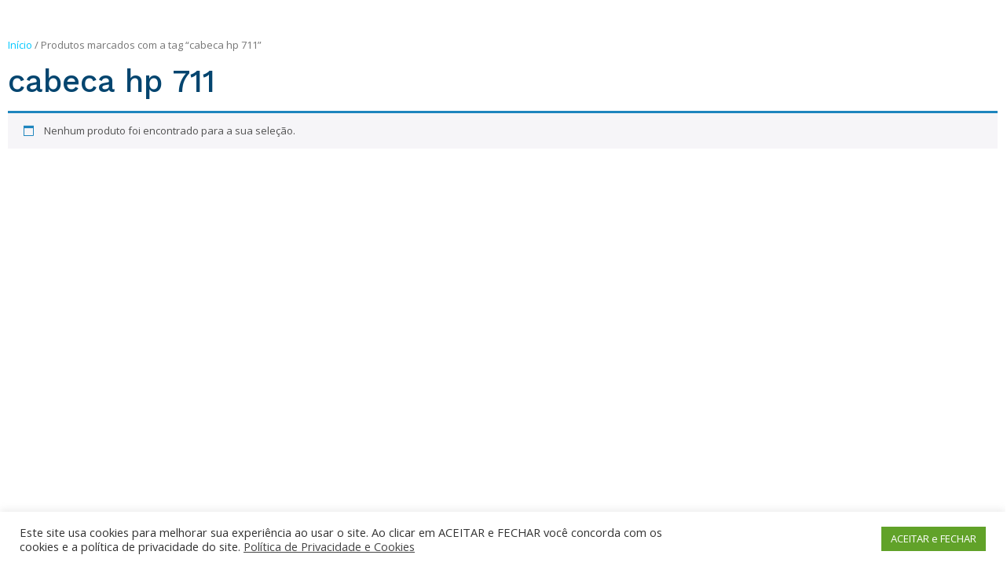

--- FILE ---
content_type: text/css
request_url: https://csbcomercial.com.br/wp-content/themes/vw-security-guard/style.css?ver=6.8.3
body_size: 58238
content:
/*
Theme Name: VW Security Guard
Theme URI: https://www.vwthemes.com/products/free-security-guard-wordpress-theme
Author: VW Themes
Author URI: https://www.vwthemes.com/
Description: VW Security Guard is a sophisticated, clean, technically advanced, powerful and robust WordPress theme for security guards, bodyguard, investigative security, military, protection, safety, agency, detective, investigation, Security Camera, sentinel, sentry, personel guard, alarm system, locker services, watchman, signaller, security officer, flagger, signallers, watchkeeper, private investigator, security company, self defence kit, security services providing companies and agencies, bodyguards, home security companies, cyber agencies, guarding team, security business, internet guard, CCTV, drone camera, anti-virus programs, Wireless Security System with Intruder Alarm System, Smart Sensors, Security Services, Guard Agency, Surveillance Solutions, Protection Services, Safety Management, Full HD Camera, individual contractors, commando training institutes, self-defence training classes and other similar websites. It is stuffed with top notch features to never make you feel short of anything that a great website needs. It essentially has a fluid layout that responds to varying screen sizes. It is cross-browser compatible, Translation Ready, multilingual with WPML compatibility, RTL supportive and SEO ready. Customization is its powerful feature that gives you freedom to design the website according to your specifications. Everything from colour, background, menu, one column layout, header, footer and layout can be changed through theme customizer which has a use-friendly interface to get your work done within minutes. It gives a stream of options like multiple blog and page layout, Custom Colors, header and footer style, sidebar layout to change the look and feel of the website. It has smartly used banners and sliders to impress visitors. Social media icons are embedded in this security theme to make the content shareable on multiple networking sites. VW Security Guard is coded from scratch and is built on Bootstrap framework. Demo: https://www.vwthemes.net/vw-security-guard-pro/
Requires at least: 5.0
Tested up to: 6.8
Requires PHP: 7.2
Version: 1.2.3
License: GPLv3.0 or later
License URI: http://www.gnu.org/licenses/gpl-v3.0.html
Text Domain: vw-security-guard
Tags: left-sidebar, right-sidebar, one-column, two-columns, three-columns, four-columns, grid-layout, wide-blocks, block-styles, flexible-header, block-patterns, custom-colors, custom-background, custom-logo, custom-menu, custom-header, editor-style, featured-images, footer-widgets, sticky-post, full-width-template, theme-options, translation-ready, threaded-comments, post-formats, rtl-language-support, blog, portfolio, e-commerce

VW Security Guard WordPress Theme has been created by VW Themes(vwthemes.com), 2018.
VW Security Guard WordPress Theme is released under the terms of GNU GPL
*/

/* Basic Style */

*{
  margin:0;
  padding:0;
  outline:none;
}
html{
  overflow-x: hidden;
}
body{ 
  margin:0; 
  padding:0; 
  -ms-word-wrap:break-word; 
  word-wrap:break-word;
  position:relative;
  background: #fff;
  font-size: 13px; 
  color: #767676;
  font-family: 'Open Sans', sans-serif;
  overflow-x: hidden;
}
img{ 
  margin:0; 
  padding:0; 
  border:none; 
  max-width:100%; 
  height:auto;
}
section img{
  max-width:100%;
}
h1,h2,h3,h4,h5,h6{
  font-family: 'Work Sans', sans-serif;
  color: #04456f;
}
p{ 
  letter-spacing: 1px;
}
a{ 
  text-decoration:none; 
  color: #00c8ff;
}
a:hover{ 
  text-decoration:none; 
  color:#333;
}
a:focus,
a:hover{
  text-decoration:none !important;
}
:hover{-webkit-transition-duration: 1s;
  -moz-transition-duration: 1s;
  -o-transition-duration: 1s;
  transition-duration: 1s;
}
.clear{ 
  clear:both;
}
input[type="search"]{
  border: 1px solid #c8c8c8;
  width: 100%;
  font-size: 16px;
  padding: 10px 10px;
  margin: 0 0 10px 0;
  height: auto;
}
input[type='submit']:hover{
  cursor: pointer;
}
.center{ 
  text-align:center; 
  margin-bottom:40px;
}
button{
  padding: 5px;
}
.home .middle-align{
  padding: 0;
}
.middle-align,.blog .middle-align{ 
  margin: 0 auto; 
  padding: 3em 0 0;
}
.wp-caption{ 
  margin:0; 
  padding:0; 
  font-size:13px; 
  max-width:100%;
}
.wp-caption-text{ 
  margin:0; 
  padding:0; 
}
a:focus,
input[type="text"]:focus, 
input[type="email"]:focus, 
input[type="phno"]:focus, 
input[type="password"]:focus, 
input[type="search"]:focus,
input[type="tel"]:focus, 
textarea:focus,
input[type="submit"]:focus,
#comments:focus, select:focus, a:focus span{
  outline: 1px solid #000;
  text-decoration:none !important;
} 
#footer a:focus, #slider .inner_carousel h1 a:focus, #topbar .custom-social-icons a:focus, .toggle-nav button:focus{
  outline: 1px solid #fff;
  text-decoration:none !important;
}
.woocommerce-product-details__short-description p a,.entry-content a, #sidebar .textwidget p a, .textwidget p a, #comments p a, .slider .inner_carousel p a{
  color: #00c8ff;
  text-decoration: underline;
}
/*---------- WIDE BLOCKS ------------*/

.entry-content .alignwide {
  margin-left  : -80px;
  margin-right : -80px;
}
.entry-content .alignfull {
  margin-left  : calc( -100vw / 2 + 100% / 2 );
  margin-right : calc( -100vw / 2 + 100% / 2 );
  max-width    : 100vw;
}
.alignfull img {
  width: 100vw;
} 
/*css for block-cover and block-image*/
.services .alignfull, .services .alignwide{
  margin-left: 0 !important;
  margin-right: 0 !important;
}
.services .alignfull img{
  width: 100%;
}
/*new added css*/
#sidebar h3 a.rsswidget{
  margin-right: 10px;
}
#sidebar label.wp-block-search__label, #sidebar .wp-block-heading{
  background: #04456f;
  color: #fff;
  display: table;
  margin: -45px auto 12px auto;
  width: auto;
  text-align: center;
  padding: 15px;
  font-size: 20px;
  font-weight: 500;
  text-transform: uppercase;
}
.wp-block-post-comments-form .comment-reply-title{
  padding-top: 15px;
}
li#comment-2{
  margin-bottom: 10px;
}
#sidebar .wp-block-latest-posts.wp-block-latest-posts__list, #sidebar ul.sub-menu{
  display: block !important;
}
/*footer without classic widgets*/
#footer .widget{
  margin-top: 25px;
  margin-bottom: 25px;
}
#footer .wp-block-tag-cloud a {
  border: solid 1px #fff;
  color: #fff;
  font-size: 14px !important;
  padding: 10px 18px;
  display: inline-block;
  margin-right: 5px;
  margin-bottom: 5px;
}
#footer .custom-about-us a.custom_read_more, #sidebar .custom-about-us a.custom_read_more{
  background: #04456f;
  border-radius: 5px;
  padding: 10px 22px;
  color: #fff;
  font-size: 16px;
  font-weight: 600;
}
#footer .custom-about-us .custom_author{
  margin-bottom: 12px;
  margin-top: 12px;
}
#footer label{
  color: #fff !important;
}
#footer .wp-block-heading{
  color: #fff;
}
/*---------- ACCESSIBILITY READY ------------*/
.screen-reader-text {
  border: 0;
  clip: rect(1px, 1px, 1px, 1px);
  clip-path: inset(50%);
  height: 1px;
  margin: -1px;
  overflow: hidden;
  padding: 0;
  position: absolute;
  width: 1px;
  word-wrap: normal !important;
}
.screen-reader-text:focus {
  background-color: #eee;
  clip: auto !important;
  clip-path: none;
  color: #444;
  display: block;
  font-size: 1em;
  height: auto;
  left: 5px;
  line-height: normal;
  padding: 15px 23px 14px;
  text-decoration: none;
  top: 5px;
  width: auto;
  z-index: 100000; /* Above WP toolbar. */
}
.sticky{ 
  margin:0; 
  padding:0; 
}
.sticky .post-main-box h2{
  background: url(images/pin.png) no-repeat scroll 0 0px;
  padding-left: 40px;
}
.gallery-caption{ 
  margin:0;
  padding:0;
}
.alignleft, 
img.alignleft {
  display: inline; 
  float: left; 
  margin-right:20px; 
  margin-top:4px; 
  margin-bottom:10px; 
  padding:0;
}
.alignright, 
img.alignright { 
  display: inline; 
  float: right; 
  margin-bottom:10px;
  margin-left:25px;
}
.aligncenter, 
img.aligncenter {
 clear: both; 
 display: block; 
 margin-left: auto; 
 margin-right: auto; 
 margin-top:0; 
}
.comment-list .comment-content ul { 
  list-style:none; 
  margin-left:15px;
}
.comment-list .comment-content ul li{
  margin:5px;
}
#respond{
  clear:both;
}
.toggleMenu{
  display:none;
}
.bypostauthor{
 margin:0;
 padding:0;
}
input[type="text"],
input[type="email"],
input[type="phno"], 
input[type="password"],
textarea{
  border:1px solid #bcbcbc;
  width:100%; 
  font-size:16px;
  padding:10px 10px; 
  margin:0 0 23px 0;
  height:auto;
}
textarea{
  height:auto; 
}
input[type="submit"], input.button{
  text-align:center;
  text-transform:uppercase;
  font-size:18px;
  padding:10px 10px; 
  background: #00c8ff;
  font-weight:bold;
  color:#fff;
  border: none;
}
div#respond{
  border-top: solid 1px #bcbcbc;
  margin-bottom: 18px;
}
h2#reply-title {
  margin-top: 20px;
}
/* --------Top bar--------- */
#topbar {
  background: rgba(0, 0, 0, 0) linear-gradient(90deg, #00c8ff 50%, #04456f 50%) repeat scroll 0 0;
}
.bg-top{
  background: #04456f;
  border-left: solid 2px #fff; 
}
.location,
#topbar .custom-social-icons{
  padding: 10px 0;
}
.location p{
  margin-bottom: 0;
  color: #fff;
  font-size: 15px;
}
.location i{
  margin-right: 5px;
}
#topbar .custom-social-icons h3{
  display: none;
}
#topbar .custom-social-icons{
  text-align: center;
}
#topbar .custom-social-icons i {
  color: #fff;
  font-size: 15px;
  margin-right: 15px; 
}
#topbar .custom-social-icons i:hover{
  color: #00c8ff;
}
.service-btn a {
  color: #fff;
  font-weight: bold;
  background: #00c8ff;
  padding: 15px 10px 13px;
}
.service-btn a:hover{
  color: #04456f;
}
.service-btn {
  font-size: 12px;
  letter-spacing: 2px;
}
.service-btn i {
  background: #fff;
  padding: 15px;
  font-size: 15px;
  color: #04456f;
}
/* ------------Mid Header------------ */
.logo h1 a, .logo p.site-title a {
  font-size: 40px;
  font-weight: bold;
  color: #04456f;
}
.logo h1, .logo p.site-title{
  padding: 0;
  font-family: 'Work Sans', sans-serif;
  letter-spacing: 0;
}
.logo p.site-title {
  margin: 0;
  line-height: 1;
  padding: 5px 0px;
}
.logo .site-title a:hover{
  color: #00c8ff;
}
p.site-description {
  color: #04456f;
  font-weight: bold;
  letter-spacing: 1px;
  font-style: italic;  
  font-size: 13px;
  margin-bottom: 0;
}
.mid-header p, .mid-header p a{
  margin: 0;
  font-size: 12px;
  font-weight: bold;
  color: #04456f;
}
.mid-header p a:hover{
  color: #00c8ff;
}
p.bold-font {
  font-weight: bold;
  color: #a4b1bf !important;
}
.mid-header .icon {
  text-align: center;
}
.mid-header .icon i{
  border:solid 1px #e3e3e3;
  padding: 10px;
  color: #00c8ff;
}
#top-header {
  padding: 20px 0;
}

/* ---------HEADER--------- */
#header input[type="submit"] {
  color: #fff;
  background: url(images/search.png) no-repeat scroll 0 16px;
  font-size: 13px;
  text-align: center;
  float: right;
  text-indent: -9999px;
  border: none;
}
#header{
  background: rgba(0, 0, 0, 0) linear-gradient(90deg, #04456f 50%, #00c8ff 50%) repeat scroll 0 0;
}
#header form.search-form {
    margin-top: 5px;
}
.search-box input[type="search"] {
  background: transparent;
  border: none;
  padding: 11px;
  color: #fff;
}
.search-box input[type="search"]::placeholder{
  color: #fff;
}
.search-box label {
  width: 80% !important;
}
.bg-menu{
  background: #04456f;
  border-right: solid 2px #fff;
}
.mid-header {
  padding: 6px 0;
}
.page-template-ibtana-page-template .middle-align{
  padding: 0em 0 0;
}
/* --------- MENUS CSS --------- */
#mySidenav {
  display: inline;
}
ul.list_nav {
  margin: 0 auto;
  text-align: center;
  display: block;
}
.main-navigation ul{
  margin: 5px;
  padding: 0;
  font-weight: 400;
  font-size: 14px;
  text-transform: uppercase;
  font-weight: bold;
}
.main-navigation li{
  display: inline-block;
  position: relative;
}
.main-navigation a{
  color: rgb(255, 255, 255);
  font-size: 12px;
  font-weight: 600;
  letter-spacing: 1px;
  display: block;
  text-transform: uppercase;
  padding: 18px 15px;
}
.main-navigation a:hover{
  background: #00c8ff;
}
.main-navigation a:focus{
  outline: 1px solid #fff;
}
.main-navigation ul ul{
  display: none;
  position: absolute;
  background: #fff;
  min-width: 200px;
  z-index: 9999;
  top: 80%;
  border-top: 4px solid #00c8ff;
  border-bottom: 4px solid #00c8ff;
  line-height: 30px;
  border-radius: 5px;
}
.main-navigation ul ul ul{
  left: 100%;
  top: 0%;
}
.main-navigation ul ul a{
  color: #000 ;
  border: none;
  padding: 5px 10px ;
  border-bottom: 1px solid #eaeaea;
  margin-top: 5px;
  transition: all .5s ease;
  -webkit-transition: all .5s ease;
  -moz-transition: all .5s ease;
}
.main-navigation ul.sub-menu a:hover{
  color: #00c8ff;
  padding-left: 50px !important;
  background: #fff;
}
.main-navigation ul.sub-menu>li>a:before {
  content: "";
  width: 0;
  height: 2px;
  position: absolute;
  margin-top: 15px;
  left: 0;
  opacity: 0;
  transition: all .5s ease;
  -webkit-transition: all .5s ease;
  -moz-transition: all .5s ease;
  background: #222;
}
.main-navigation ul.sub-menu>li>a:hover:before {
  opacity: 1;
  left: 15px;
  width: 20px;
}
.main-navigation ul ul a:focus{
  outline: 1px solid #000;
}
.main-navigation ul ul li{
  float: none;
  display: block;
  text-align: left;
  border-left: none;
  border-right: none !important;
  padding: 0;
}
.main-navigation ul ul li:last-child{
  border-bottom: 0;
}
.main-navigation ul li:hover > ul{
  display: block;
}
.main-navigation .menu > ul > li.highlight{
  background-color: #006ccc;
}
.main-navigation .menu > ul > li.highlight:hover{
  background: transparent;
}
/*--------------- SUPERFISH MENU ---------------------------*/

.sf-arrows ul .sf-with-ul:after{
  margin-top: -5px;
  margin-right: -3px;
  border-color: transparent;
  border-left-color: #888;
}
.sf-arrows ul li > .sf-with-ul:focus:after,
.sf-arrows ul li:hover > .sf-with-ul:after,
.sf-arrows ul .sfHover > .sf-with-ul:after{
  border-left-color: #333;
}
.toggle-nav, a.closebtn{
  display: none;
}
/* Headings */
section h2{
  font-weight:bold; 
  text-align:center; 
  margin:0 0 45px;
  padding:0;
  text-transform:uppercase;
}
section h3{
  font-weight:bold; 
  text-align:center;
  margin:30px 0 0 0;
  text-transform:uppercase;
}
section h4{
  color:#000; 
  font-weight:bold;
  font-size:18px;
}
section h5{
  color:#000; 
  font-weight:bold;
  font-size:24px;
  margin:0 0 10px 0;
  padding:0;
}

/* --------- SLIDER--------- */
#slider{ 
  max-width:100%; 
  margin:auto; 
  padding:0;
  background-image: linear-gradient(to bottom right, #04456f, #00c8ff);
  border-bottom: solid 3px #00c8ff;
}
#slider img {
  width: 100%;
  opacity: 0.7;
  object-fit: cover;
  height: 600px;
}
#slider .carousel-item-next,#slider .carousel-item-prev,#slider .carousel-item.active {
  display: block !important;  
}
#slider .carousel-control-prev-icon, #slider .carousel-control-next-icon{
  background-image: none;
  font-size: 15px;
  color: #fff;
  background: #00c8ff;
  padding: 15px 20px;
}
.carousel-control-prev, .carousel-control-next{
  opacity: unset !important;
}
.carousel-control-next-icon, .carousel-control-prev-icon{
  width: auto;
  height: auto;
}
#slider .carousel-caption{
  top: 50%;
  transform: translateY(-50%);
  right: 40%;
  left: 20%;
  text-align: left;
  bottom: auto;
}
#slider .inner_carousel h1 {
  font-size: 40px;
  letter-spacing: 1px;
  text-align: left;
  color: #fff;
  margin-top: 15px;
  font-weight: bold;
  padding: 0;
  text-transform: uppercase;
}
#slider .inner_carousel h1 a{
  color: #fff;
}
#slider .inner_carousel h1 a:hover{
  color: #00c8ff;
}
#slider .inner_carousel p {
  text-align: left;
  color: #fff;
  font-size: 15px;
  font-weight: 500;
}
.more-btn a, #slider .more-btn a{
  color: #fff;
  font-weight: bold;
  font-size: 12px;
  letter-spacing: 1px;
  background: #00c8ff;
  padding: 12px;
}
#slider .more-btn a:hover{
  color: #04456f;
}
.more-btn, #slider .more-btn{
  text-align: left;
  margin: 25px 0;
}
.more-btn i, #slider .more-btn i {
  color: #04456f;
  font-size: 13px;
  background: #fff;
  padding: 14px 15px;
}
/* --------- Security Service ------- */

#security-service{
  padding: 3% 0;
}
#security-service h2 {
  color: #04456f;
  margin: 0;
  padding: 0;
  padding-bottom: 15px;
  font-size: 1.75rem;
}
.catgory-box {
  border: solid 1px #e7e7e7;
  padding: 15px 0px;
  margin-bottom: 15px;
}
.catgory-box img {
  margin: 35px 0;
}
.catgory-box h3 a {
  color: #04456f;
  background: transparent;
  padding: 0;
  font-size: 14px;
}
.catgory-box h3 {
  font-size: 20px;
  letter-spacing: 1px;
  padding-right: 10px;
  font-family: 'Work Sans', sans-serif;
  margin: 0;
  text-align: left;
  text-transform: none;
}
.catgory-box p {
  color: #a4b1bf;
  font-size: 13px;
  padding-right: 5px;
  margin: 0px 0 5px 0;
}
.catgory-box hr {
  margin: 10px 0 10px 0;
  width: 20%;
  border-top: solid 2px #00c8ff;
  opacity: 1;
  border-bottom: none;
}
.catgory-box:hover {
  background: #00c8ff;
}
.catgory-box:hover hr{
  border-color: #fff;
}
.catgory-box:hover p, .catgory-box:hover h3 a{
  color: #fff;
}
/*---------Sticky Header---------*/
.header-fixed {
  position: fixed;
  top:0; left:0;
  width: 100%;
  background: rgba(0, 0, 0, 0) linear-gradient(90deg, #04456f 50%, #00c8ff 50%) repeat scroll 0 0;
  z-index: 999;
  border-bottom: solid 2px #000;
}
body.page-template-custom-home-page.admin-bar .header-fixed, body.admin-bar .header-fixed {
  margin-top: 30px !important;
}
/*----------- PRELOADER ----------*/
#preloader {
  background-color: #00c8ff;
  bottom: 0;
  left: 0;
  overflow: hidden;
  position: fixed;
  right: 0;
  top: 0;
  z-index: 999999;
  height: 100%;
}
.loader-inner {
  bottom: 0;
  height: 60px;
  left: 0;
  margin: auto;
  position: absolute;
  right: 0;
  top: 0;
  width: 100px;
}
.loader-line-wrap {
  animation: spin 2000ms cubic-bezier(.175, .885, .32, 1.275) infinite;
  box-sizing: border-box;
  height: 50px;
  left: 0;
  overflow: hidden;
  position: absolute;
  top: 0;
  transform-origin: 50% 100%;
  width: 100px;
}
.loader-line {
  border: 4px solid #ffffff;
  border-radius: 100%;
  box-sizing: border-box;
  height: 100px;
  left: 0;
  margin: 0 auto;
  position: absolute;
  right: 0;
  top: 0;
  width: 100px;
}
.loader-line-wrap:nth-child(1) { animation-delay: -50ms; }
.loader-line-wrap:nth-child(2) { animation-delay: -100ms; }
.loader-line-wrap:nth-child(3) { animation-delay: -150ms; }
.loader-line-wrap:nth-child(4) { animation-delay: -200ms; }
.loader-line-wrap:nth-child(5) { animation-delay: -250ms; }

.loader-line-wrap:nth-child(1) .loader-line {
  height: 90px;
  width: 90px;
  top: 7px;
}
.loader-line-wrap:nth-child(2) .loader-line {
  height: 76px;
  width: 76px;
  top: 14px;
}
.loader-line-wrap:nth-child(3) .loader-line {
  height: 62px;
  width: 62px;
  top: 21px;
}
.loader-line-wrap:nth-child(4) .loader-line {
  height: 48px;
  width: 48px;
  top: 28px;
}
.loader-line-wrap:nth-child(5) .loader-line {
  height: 34px;
  width: 34px;
  top: 35px;
}
@keyframes spin {
  0%, 15% {
    transform: rotate(0);
  }
  100% {
    transform: rotate(360deg);
  }
}
.elementor-page #preloader{
  display: none;
}
/* Footer Section */
.scrollup i {
  width: 40px;
  height: 40px;
  position: fixed;
  bottom: 70px;
  right: 10px;
  font-size: 20px;
  display: none;
  color: #fff !important;
  padding: 10px;
  background: #00c8ff;
  z-index: 999;
  transition: background-color 0.3s ease, transform 0.3s ease;
}
.scrollup i:hover {
  transform: scale(1.3);
}
.scrollup.left i{
  left: 10px;
}
.scrollup.center i{
  left: 50%;
  right: 50%;
}
/* --------- Footer ------- */
#footer .tagcloud a{
  border: solid 1px #fff;
  color:#fff;
  font-size: 14px !important;
  padding:5px 18px;
  margin:0 0 5px;
  display:inline-block;
}
#footer .tagcloud a:hover{
  background: #00c8ff;
  color: #fff;
}
#footer li a:hover, #sidebar ul li a:hover{
  color: #00c8ff;
}
#footer ins span,
#footer .tagcloud a {
  color: #fff;
}
.copyright img{
  text-align: right;
}
#footer .widget {
  padding: 15px 0;
}
#footer input[type="submit"]{
  margin-top: 0;
  padding: 10px 9px;
  font-size: 15px;
  width: 100%;
}
#footer label{
  width: 100%;
}
#footer .search-form .search-field {
  width: 100%;
  border: solid 1px #fff;
  padding: 10px;
}
#footer caption,#sidebar caption {
  font-weight: bold;
  color: #fff;
  font-size: 20px;
}
#footer table,
#footer th,
#footer td{
  border: 1px solid #fff;
  text-align: center;
}
#footer td ,#sidebar td{
  padding: 9px;
  color: #fff;
}
#footer th {
  text-align: center;
  padding: 10px;
  color: #fff;
}
#footer li a {
  color: #fff;
  font-size: 14px;
}
#footer ul li {
  list-style: none;
  padding: 5px 0;
}
#footer ul {
  margin: 0;
  padding-left: 0;
}
#sidebar select ,#footer select {
  padding: 10px 5px;
  width: 100%;
}
.sub-title{
  margin: 5em 0 0 0;
  line-height: 2em;
}
#footer {
  color: #fff;
  text-align: left;
  background: #04456f;
}
#footer h3, #footer .wp-block-search .wp-block-search__label{
  color: #00c8ff;
  font-size: 25px;
  padding: 10px 0 10px 0;
  letter-spacing: 1px;
  font-weight: bold;
  margin: 0;
  font-family: 'Work Sans', sans-serif;
}
#footer .wp-block-search .wp-block-search__inside-wrapper, #sidebar .wp-block-search .wp-block-search__inside-wrapper{
  flex-wrap: wrap;
  display: block;
}
#footer .wp-block-search .wp-block-search__input, #sidebar .wp-block-search .wp-block-search__input {
  padding:10px 10px;
  font-size:15px;
  margin-bottom: 10px;
  color:#4d4749;
  border: solid 1px #e1e1e1;
  width: 100%;
}
#footer .wp-block-search .wp-block-search__button, #sidebar .wp-block-search .wp-block-search__button{
  background: #00c8ff;
  color: #fff;
  padding: 10px;
  font-weight: bold;
  font-size: 15px;
  letter-spacing: 2px;
  width: 100%;
  margin-left: 0;
}
#footer p{
  font-size: 14px;
}
.navigate  ul{
  list-style: none;
}
.copyright a {
  color: #fff;
}
.copyright a:hover{
  color: #00c8ff;
}
#footer-2{
  background: #033e65;
  text-align:center;
  padding:20px 0;
}
#footer ul.cart_list li a, #footer ul.product_list_widget li a , #footer ul.cart_list li .star-rating, #footer ul.product_list_widget li .star-rating{
  margin-bottom: 5px;
}
#footer .widget_price_filter .ui-slider .ui-slider-range, #footer .widget_price_filter .ui-slider .ui-slider-handle{
  background-color: #00c8ff;
}
#footer .widget_price_filter .price_slider_wrapper .ui-widget-content{
  background-color: #fff;
}
#footer .woocommerce-product-search button{
  font-size: 15px;
  width: 100%;
  text-align: center;
  text-transform: uppercase;
  padding: 10px 30px;
  background: #00c8ff;
  font-weight: bold;
  color: #fff;
  border: none;
  margin-top: 10px;
}
#footer .woocommerce-product-search input[type="search"]{
  border: 1px solid #ddd;
}
#footer form.woocommerce-product-search{
  border: none;
}
#footer li.woocommerce-mini-cart-item.mini_cart_item{
  line-height: 25px;
  margin-top: 10px;
  padding: 0 0 0 2em !important;
}
#footer ul.product_list_widget li {
  line-height: 25px;
  margin-top: 10px;
}
#footer .widget_rating_filter ul li {
  line-height: 25px;
}
#footer .custom-social-icons i,
#sidebar .custom-social-icons i {
  border: 1px solid #00c8ff;
  color: #00c8ff;
}
#footer .custom-social-icons i:hover,
#sidebar .custom-social-icons i:hover{
  background: #00c8ff;
  color: #fff;
  border-color: #00c8ff;
}
.copyright .widget {
  margin-top: 10px;
}
.copyright .custom-social-icons {
  display: inline-flex;
  margin-bottom: 0;
}
.copyright p {
  font-size: 16px;
  color: #fff;
  width: 100%;
  text-align: center;
  margin-bottom: 0;
}
.copyright .custom-social-icons a{
  margin-left: 12px;
  font-size: 18px;
  background: transparent !important;
}
.copyright .custom-social-icons .custom_title{
  display: none;
}
/*tag cloud preview*/
#tag-cloud-sec .tag-cloud-link {
  font-size: 16px !important;
  color: #000 !important;
  border: 1px solid;
  padding: 4px;
  margin: 10px;
}
/*blog post navigation css*/
nav.navigation.posts-navigation .nav-previous a{
  padding: 15px 15px;
  color: #fff !important;
  font-size: 15px;
  line-height: 13px;
  font-weight: bold;
  text-align: left;
  background: #04456f;
}
nav.navigation.posts-navigation .nav-next a{
  padding: 15px 15px;
  color: #fff;
  font-size: 15px;
  line-height: 13px;
  font-weight: bold;
  text-align: right;
  background: #04456f;
}
nav.navigation.posts-navigation .nav-previous a:hover, nav.navigation.posts-navigation .nav-next a:hover{
  background: #404042;
}
nav.navigation.posts-navigation .nav-previous, nav.navigation.posts-navigation .nav-next{
  margin-top: 0;
  margin-bottom: 20px;
}
/* --------- Blog Page ------- */
.post-main-box .box-image img,.grid-post-main-box .box-image img{
    transition: border-radius 0.3s ease;
}
.post-main-box .box-image img:hover,.grid-post-main-box .box-image img:hover {
    border-radius: 50%;
}
.post-main-box .box-image  img,.grid-post-main-box .box-image  img{
  height: 300px; 
  width: 300px;
  object-fit: cover;
  margin: 0;
}
.related-post .post-main-box .box-image  img{
  height: 230px;
}
.post-main-box:hover h2 a, .post-main-box:hover .post-info a, .single-post .post-info:hover a, .post-main-box:hover .content-bttn a.blogbutton-small,
.grid-post-main-box:hover h2 a, .grid-post-main-box:hover .post-info a, .grid-post-main-box:hover .content-bttn a.blogbutton-small{
  color: #00c8ff;
}
iframe,
.box-image img,
.entry-audio audio {
    width: 100%;
}
h1.page-title {
  margin-bottom: 1%;
  margin-top: 0;
}
#our-services {
  margin-top: 0;
}
.post-main-box, .grid-post-main-box {
  margin-bottom: 5%;
  padding: 20px;
  border: 1px solid #e1e1e1;
  box-shadow: 0px 15px 10px -15px #999;
}
.post-main-box h2,.grid-post-main-box h2 {
  text-align: left;
  margin-top: 0;
  padding-top: 0;
  font-size: 25px;
}
.post-main-box h2 a,.grid-post-main-box h2 a {
  font-size: 25px;
  color: #04456f;
  margin-top: 12px;
  font-weight: 700;
  letter-spacing: 1px;
}
.new-text p,
#our-services p {
  color: #767676;
  font-size: 15px;
  line-height: 26px;
  margin-top: 15px;
  text-align: justify;
}
.post-info, .entry-date a, .entry-author a {
  color: #a4b1bf;
  font-size: 12px;
  letter-spacing: 1px;
}
.post-info span {
  margin-right: 1%;
}
.blogbutton-small {
  color: #fff;
  font-size: 12px;
  font-weight: bold;
  background: #04456f;
  padding: 8px 10px 10px 10px;
  display: inline-block;
}
.content-bttn{
  display: inline-flex;
}
.content-bttn i {
  color: #fff;
  background: #00c8ff;
  padding: 11px;
  margin-left: 10px;
}
.post-info hr {
  width: 10%;
  border-top: solid 2px #00c8ff;
  margin-bottom: 0;
  opacity: 1;
  border-bottom: none;
}
.tags {
  padding-top: 10px;
}
.tags a {
  text-decoration: none!important;
  font-weight: 400;
  color: #121212!important;
  background: #f8f8f8;
  border: 1px solid #ccc;
  box-shadow: 0 1px 0 rgba(0,0,0,.08);
  text-shadow: none;
  line-height: 3.5;
  padding: 8px;
  margin: 5px;
  font-size: 15px;
}
.single-post .entry-date a, .single-post .entry-author a{
  color: #000;
}
.single-post .post-info{
  color: #000;
  clear: both;
  font-size: 12px;
  letter-spacing: 1px;
  background: #f1f1f1;
  padding: 10px;
  margin-bottom: 15px;
  text-align: left;
}
.single-post h1{
  font-size: 30px;
}
.post-info i{
  margin-right: 10px;
}
.related-post {
  clear: both;
}
.related-post h3 {
  padding: 15px 0px 15px;
}
.related-post h2.section-title{
  padding: 0;
  text-align: left;
}
.related-post .new-text p, #our-services .related-post p{
  margin-top: 5px;
}
.related-post .content-bttn {
  text-align: left;
}
.nav-previous a{
  padding: 15px 15px;
  color: #fff;
  font-size: 15px;
  line-height: 13px;
  font-weight: bold;
  text-align: left;
  background: #00c8ff;
}
.nav-next a{
  padding: 15px 15px;
  color: #fff;
  font-size: 15px;
  line-height: 13px;
  font-weight: bold;
  text-align: right;
  background: #00c8ff;
}
.nav-previous a:hover, .nav-next a:hover {
  background: #04456f;
  color: #fff;
  transition-duration: 0.5s;
}
/*my account address button css*/
.woocommerce-shop a.button.product_type_simple.add_to_cart_button.ajax_add_to_cart.added{
  padding: 12px 12px !important;
}
header.woocommerce-Address-title.title a,a.added_to_cart.wc-forward{
  background-color: #00c8ff;
  border-radius: 0px !important;
  color: #ffffff;
  font-size: 15px;
  font-weight: bold !important;
  text-decoration: none !important;
  padding: 8px 20px !important;
}
a.added_to_cart.wc-forward:hover,header.woocommerce-Address-title.title a:hover,#tag-cloud-sec .tag-cloud-link:hover,.wc-block-grid__product-add-to-cart.wp-block-button .wp-block-button__link:hover:hover{
  background: #04456f;
  color: #fff !important;
}
#tag-cloud-sec .tag-cloud-link {
  font-size: 16px !important;
  padding: 10px;
  margin: 10px;
  display: inline-block;
  text-transform: capitalize;
  background-color: #04456f;
  border-radius: 30px !important;
  color: #ffffff !important;
}
#tag-cloud-sec ul{
  display: flex;
  justify-content: center;
}
a.added_to_cart.wc-forward{
  margin-left: 10px !important;
}
li.wc-block-grid__product{
  box-shadow: rgba(100, 100, 111, 0.2) 0px 7px 29px 0px;
  margin: 13px;
  max-width: 22% !important;
}
.wc-block-grid__product-add-to-cart.wp-block-button .wp-block-button__link:hover{
  background-color: #000 !important;
}
.wc-block-cart__submit-container{
  position: static !important;
}
.wp-block-woocommerce-cart.alignwide{
  margin-left: 0 !important;
  margin-right: 0 !important;
}
a.added_to_cart.wc-forward{
    margin-top: 10px !important;
}
form.woocommerce-form.woocommerce-form-login.login{
  width: 450px;
}
@media screen and (max-width:600px) {
  li.wc-block-grid__product {
    max-width: 80% !important;
    flex: 100% !important;
  }
  .wc-block-grid__products{
    justify-content: center;
  }
  .woocommerce ul.products[class*=columns-] li.product, .woocommerce-page ul.products[class*=columns-] li.product {
    width: 100%;
  }
  #tag-cloud-sec .tag-cloud-link{
    padding: 5px;
    font-size: 14px !important;
  }
  form.woocommerce-form.woocommerce-form-login.login{
    width: auto;
  }
}

@media screen and (min-width: 601px) and (max-width: 1000px){
  li.wc-block-grid__product{
    max-width: 100% !important;
  }
  .wc-block-grid__products{
    display: grid !important;
    grid-template-columns: repeat(2, 1fr);
  }
}
/* --------- POST --------- */
h2#reply-title {
  text-align: left;
  margin-bottom: 0;
  font-size: 30px;
  font-weight: 600;
  text-transform: none;
}
.bradcrumbs{
  padding:30px 0;
}
.bradcrumbs a{
  background:#04456f; 
  color:#fff;
  padding:5px 10px;
  margin-right:5px;
  display: inline-block;
  margin-bottom: 5px;
}
.bradcrumbs a:hover{
  background:#00c8ff;
}
.bradcrumbs span{
  background:#04456f; 
  color:#fff;
  padding:5px 10px;
  display: inline-block;
}
/*------------------ category ----------------*/
.post-categories li ,.single-post ul.post-categories{
  display: inline-block;
   padding-left: 2px;
}
.post-categories li a {
  margin-right: 8px;
  margin-bottom: 8px;
  color: #fff;
  background: #04456f;
  font-weight: 600 !important;
  padding: 8px 10px;
  display: inline-block;
  font-size: 14px;
  font-weight: 500;
  line-height: 1;
}
.single-post-category span{
  font-weight: 600;
  color: #000;
}
/* Comments BOX */
#comments ol.children img {
  width: 30px;
}
#comments ol {
  list-style: none;
  padding-left: 0;
}
#comments{  
  margin-top:30px;
}  
#comments h2.comments-title{
  font-size:20px;
  font-weight:bold;
  padding:20px 0 0 0;
  margin-bottom: 10px;
}
#comments h3.comment-reply-title{
  font-size:20px;
  font-weight:bold;
  clear:both;
}  
#comments input[type="text"],
#comments input[type="email"],
#comments textarea{
  width:100%;
  padding:12px 10px;
  font-size:18px;
  margin:20px 0 0 0;
}
#comments input[type="submit"].submit{
  background: #00c8ff;
  color: #fff;
  padding: 8px 15px;
  font-weight: bold;
  font-size: 12px;
  letter-spacing: 2px;
}
#comments a.comment-reply-link{
  color:#fff;
  background:#04456f;
  padding:5px 15px;
}  
#comments a.comment-reply-link:hover{
  background:#ddd;
  color: #000;
}
#comments a time{
  color:#000;
  font-weight:bold;
  font-size:12px;
}
#comments ol li{
  width:100%;
  list-style:none;
  margin: 0 0 20px;
  padding: 20px;
  background:#f5f5f5;
  display:inline-block;
  border: 1px solid #d6d6d6;
}  
#comments ul{
  margin:0 0 0 40px;
}
#comments .reply{
  float:right;
}
#comments .comment-metadata{
  width:90%;
  float:left;
  padding:1% 0 0 0;
}
#comments .comment-content{
  width:90%;
  float:left;
  margin:0 0 0 0;
}
#comments p {
  width:100%;
  float:left;
  margin-top: 5px;
}
/*----------single-post-comments---------*/
.comments .comment-author, .comment-author.vcard {
  width: 50%;
  float: left;
}
.comment-meta.commentmetadata {
  float: right;
  width: 50%;
  text-align: right;
}
.comments p {
  width: 90%;
  float: left;
}
.comments .reply {
  float: left;
}
.reply {
  margin-bottom: 15px;
  width: 100%;
  float: left;
}
p.comment-form-comment label {
  display: block;
}
/*---------------- Sidebar----------------- */
#footer .custom-social-icons  i{
  width: 36px;
  text-align: center;
  height: 36px;
  padding: 10px;
  margin: 0 3px;
}
#sidebar .custom-social-icons i {
  width: 36px;
  text-align: center;
  height: 36px;
  padding: 10px;
  margin: 0 3px;
}
#sidebar td#prev a {
  color: #a4b1bf;
}
#sidebar caption {
  font-weight: bold;
  color: #a4b1bf;
  font-size: 20px;
}
#sidebar table,#sidebar th,#sidebar td {
  border: 1px solid #e1e1e1;
  text-align: center;
}
#sidebar td {
  padding: 7px;
  color: #a4b1bf;
}
#sidebar th {
  text-align: center;
  padding: 5px;
  color: #a4b1bf;
}
#sidebar select {
  padding: 10px 5px;
  border: solid 1px #e1e1e1;
  color: #a4b1bf;
  background: transparent;
}
#sidebar form{
  text-align: center;
}
#sidebar h3, #sidebar .wp-block-search .wp-block-search__label{
  font-size: 16px !important;
  display: table;
  color: #04456f;
  font-weight: 700 !important;
  letter-spacing: 2px;
  background-color: #fff;
  padding: 0px 10px !important;
  margin: -28px auto 28px auto !important;
  font-family: 'Work Sans', sans-serif;
}
#sidebar .wp-block-search .wp-block-search__label{
  width: auto;
}
#sidebar input[type="search"] {
  padding:10px 10px;
  font-size:15px;
  margin-bottom: 10px;
  color:#a4b1bf;
  border: solid 1px #e1e1e1;
  width: 100%;
}
#sidebar label{
  margin-bottom: 0;
  width: 100%;
}
#sidebar input[type="submit"]{
  background: #00c8ff;
  color: #fff;
  padding: 15px;
  font-weight: bold;
  font-size: 12px;
  letter-spacing: 2px;
  width: 100%;
}
#sidebar .widget {
  padding: 20px;
  border: 1px solid #e1e1e1;
  margin-bottom: 50px;
  box-shadow: 0px 15px 10px -15px #999;
}
#sidebar ul {
  list-style: none;
  margin: 0 !important;
  padding: 0 !important;
  font-size: 17px !important;
}
#sidebar ul li{
  color: #767676;
  font-size: 13px;
  border-bottom: 1px solid #e1e1e1;
  line-height: 43px;
}
#sidebar ul li a {
  color: #a4b1bf;
  letter-spacing: 1px;
  font-size: 15px;
}
#sidebar .tagcloud a{
  border: solid 1px #e1e1e1;
  color:#a4b1bf;
  font-size:15px !important;
  padding:5px 18px;
  margin:0 0 5px;
  display:inline-block;
}
#sidebar .tagcloud a:hover{
  background:#00c8ff;
  color: #fff;
}
#sidebar ul.product_list_widget li{
  line-height: 25px;
  margin-top: 10px;
}
#sidebar .widget_shopping_cart .cart_list li a.remove, #sidebar.widget_shopping_cart .cart_list li a.remove {
  position: absolute;
  top: 0px;
  left: 0;
}
#sidebar .widget_price_filter .ui-slider .ui-slider-range, #sidebar .widget_price_filter .ui-slider .ui-slider-handle{
  background-color: #00c8ff;
}
#sidebar .widget_price_filter .price_slider_wrapper .ui-widget-content{
  background-color: #000;
}
#sidebar ul.cart_list li a, #sidebar ul.product_list_widget li a, #sidebar ul.cart_list li .star-rating, #sidebar ul.product_list_widget li .star-rating {
  margin-bottom: 5px;
}
#sidebar .woocommerce-product-search button{
  font-size: 15px;
  width: 100%;
  text-align: center;
  text-transform: uppercase;
  padding: 10px 30px;
  background: #00c8ff;
  font-weight: bold;
  color: #fff;
  border: none;
}
#sidebar .woocommerce-product-search input[type="search"]{
  border: 1px solid #ddd;
}
#sidebar form.woocommerce-product-search{
  border: none;
}
.woocommerce .star-rating{
  font-size: 15px;
}
.nav-previous{
  clear:both;
}
.nav-previous,
.nav-next{
  float:left;
  width:50%;
  margin: 1% 0 0 0;
}
.nav-next{
  text-align:right;
  font-size: 18px;
}
.nav-previous{
  text-align:left;
  font-size: 18px;
}

/* Page */
.error404 .title-box h1, .error404 .page-content{
  text-align: center;
}
.error404 .page-content{
  margin: 20px 0px 40px 0px;
}
.error-btn a {
  color: #fff;
  font-size: 12px;
  font-weight: bold;
  background: #04456f;
  padding: 15px 10px 15px 10px;
}
.error-btn {
  margin: 25px 0;
}
.error-btn i {
  color: #fff;
  background: #00c8ff;
  padding: 11px;
  margin-left: 10px;
}
.title-box h1 {
  color: #000;
  clear: both;
  font-size: 50px;
}
hr{
  border:none;
  border-bottom:2px solid #7e7e7e;
  margin:20px 0; 
  clear:both;
  opacity: 1;
}
.read-moresec{
  margin:2% 0;
}
.page-content p {
  text-align: center;
  margin: 0;
}
.page-content .read-moresec {
  margin: 0px;
  margin-bottom: 20px;
}
/* Pagination */
p.post-nav-links, .post-nav-links span, .post-nav-links a {
  float: unset !important;
  display: inline-flex;
  gap: 5px;
  align-items: center;
}
.pagination {
  clear:both;
  position:relative;
  font-size:14px;
  line-height:13px;
  float:right;
  font-weight:bold;
  width:100%;
  margin-bottom: 30px;
}
 
.pagination span, .pagination a, .post-nav-links span, .post-nav-links a {
  display:block;
  float:left;
  margin: 2px 5px 2px 0;
  padding:10px 15px;
  text-decoration:none;
  width:auto;
  color:#fff;
  background: #00c8ff;
  -webkit-transition: background .15s ease-in-out;
  -moz-transition: background .15s ease-in-out;
  -ms-transition: background .15s ease-in-out;
  -o-transition: background .15s ease-in-out;
  transition: background .15s ease-in-out;
} 
.pagination a:hover, .post-nav-links a:hover{
  color:#fff;
  background: #04456f /* Pagination background on hover */
} 
.pagination .current , span.post-page-numbers.current{
  padding: 10px 15px;
  background: #04456f;
  color: #fff;
  font-weight: bold;
}
.pagination ul, .pagination ul li{
  margin:0;
  clear:both;
}
.post-navigation{
  clear:both;
}
.post-navigation {
  clear: both; 
}
.post-navigation .post-title { 
  font-size: 20px; 
  font-size: 1.75rem; 
  line-height: 1.25; 
}
/*------single-post-pagination------*/
.post-navigation a {
  color: #1a1a1a;
}
.single-post .nav-previous a,
.single-post .nav-next a{
  color: #000;
  background: transparent;
  outline: none !important;
  border-bottom: none !important;
}
.single-post .nav-previous a:hover,
.single-post .nav-next a:hover {
  color: #00c8ff;
  background: transparent;
}
.nav-next {
  float: right;
  width: 50%;
  text-align: right;
}
.nav-previous {
  width: 50%;
  float: left;
  text-align: left;
}
.nav-next span.meta-nav:after{
  content: "\f30b";
  font-family: 'Font Awesome 5 Free';
  font-weight: 900;
  font-size: 18px;
  margin-left: 10px;
}
.nav-previous span.meta-nav:before{
  content: "\f30a";
  font-family: 'Font Awesome 5 Free';
  font-weight: 900;
  font-size: 18px;
  margin-right: 10px;
}
.post-navigation span.meta-nav {
  font-size: 14px;
  text-transform: uppercase;
  font-weight: bold;
  letter-spacing: 1px;
  border-top: 1px solid #f1f1f1;
  border-bottom: 1px solid #f1f1f1;
  margin-bottom: 0;
  padding: 15px;
}
.post-navigation span { 
  display: block;
}
.post-navigation .post-title {
  display: none;
}
/* restore screen-reader-text */
.nav-previous {
  float: left;
  width: 50%;
}
.post-navigation .current .screen-reader-text { 
  position: absolute !important; 
}
.post-navigation .page-numbers { 
  display: inline-block; 
}
.post-navigation a { 
  color: #1a1a1a; 
}
.post-navigation span { 
  display: block; 
}
.post-navigation .meta-nav { 
  color: #686868; 
  font-size: 13px;
  letter-spacing: 0.076923077em; 
  line-height: 1.6153846154; 
  margin-bottom: 0.5384615385em; 
  text-transform: uppercase; 
}
.post-navigation .post-title {
  font-size: 20px; 
  font-weight: 700;  
  line-height: 1.2173913043; 
  text-rendering: optimizeLegibility;
}
.post-navigation a:hover .post-title,
.post-navigation a:focus .post-title { 
  color: #00c8ff;
}
.post-navigation:before {
  right: 0;
}
.post-navigation:after {
  right: 54px;
}
.post-navigation a:hover,
.post-navigation a:focus {
  color: #1a1a1a;
}
.post-navigation .nav-links {
  position: relative;
}
.post-navigation .nav-links:before,
.post-navigation .nav-links:after {
  color: #fff;
  font-size: 32px;
  line-height: 51px;
  opacity: 0.3;
  position: absolute;
  width: 52px;
  z-index: 1;
}
/* reset screen-reader-text */
.post-navigation .current .screen-reader-text {
  position: static !important;
}
.post-navigation .page-numbers {
  display: none;
  letter-spacing: 0.013157895em;
  line-height: 1;
  margin: 0 0.7368421053em 0 -0.7368421053em;
  padding: 0.8157894737em 0.7368421053em 0.3947368421em;
  text-transform: uppercase;
}
.post-navigation .current {
  display: inline-block;
  font-weight: 700;
}
.post-navigation .prev,
.post-navigation .next {
  background-color: #1a1a1a;
  color: #fff;
  display: inline-block;
  height: 52px;
  margin: 0;
  overflow: hidden;
  padding: 0;
  position: absolute;
  top: 0;
  width: 52px;
  z-index: 2;
}
.post-navigation .prev:before,
.post-navigation .next:before {
  font-size: 32px;
  height: 53px;
  line-height: 52px;
  position: relative;
  width: 53px;
}
.post-navigation .prev:hover,
.post-navigation .prev:focus,
.post-navigation .next:hover,
.post-navigation .next:focus {
  background-color: #007acc;
  color: #fff;
}
.post-navigation .prev:focus,
.post-navigation .next:focus {
  outline: 0;
}
.post-navigation .prev {
  right: 54px;
}
/*------------- About us widgets --------------*/
#footer .more-button, #sidebar .more-button {
  margin: 20px 0px 10px 0px;
}
#sidebar a.custom_read_more {
  color: #fff;
  font-size: 12px;
  font-weight: bold;
  background: #04456f;
  padding: 10px;
}
#footer a.custom_read_more{
  color: #fff;
  font-size: 12px;
  font-weight: bold;
  background: #00c8ff;
  padding: 10px;
}
 #sidebar .more-button i {
  color: #fff;
  background: #00c8ff;
  padding: 11px;
}
#footer .more-button i{
  color: #000;
  background: #fff;
  padding: 11px;
}
#footer p.custom_author, #sidebar p.custom_author {
  font-size: 20px;
  font-weight: 600;
  margin: 5px 0 4px;
}
#footer p.custom_designation, #sidebar p.custom_designation {
  font-size: 18px;
  font-weight: 500;
  margin: 0 0 4px;
}
#sidebar a.custom_read_more:hover{
  color: #00c8ff;
}
#footer a.custom_read_more:hover {
  color: #000;
}
/*------------- Contact us widgets --------------*/
.custom_details {
  font-size: 15px;
  font-weight: bold;
}
.custom-social-icons input[type="text"], .custom-social-icons input[type="email"], .custom-social-icons textarea {
  margin: 0;
  background: transparent;
}
form.wpcf7-form {
  margin-top: 20px;
}
#sidebar .custom-contact-us form {
  text-align: left;
}
#sidebar .custom-contact-us label{
  width: 100%;
}
#sidebar .custom-contact-us input[type="submit"]{
  width: 100%;
}
/*----------------- Woocommerce---------------- */
.woocommerce-product-gallery__image {
    padding: 2px;
}
.woocommerce ul.products li.product .button,
a.checkout-button.button.alt.wc-forward {
  margin-top: 5px;
  font-size: 14px;
  letter-spacing: 1px;
  text-transform: none;
}
.woocommerce span.onsale{
  background: #04456f;
  padding: 0;
}
.products li {
  box-shadow: 3px 3px 10px 2px #ddd;
  padding: 10px !important;
  text-align: center;
}
h2.woocommerce-loop-product__title,
.woocommerce div.product .product_title {
  color: #000;
  letter-spacing: 1px;
  font-weight: 500;
  font-size: 20px !important;
  margin-bottom: 10px !important;
  font-weight: bold!important;

}
.woocommerce ul.products li.product .price,
.woocommerce div.product p.price, .woocommerce div.product span.price {
    color: #000;
    font-size: 15px;
}
.woocommerce div.product .product_title,.woocommerce div.product p.price, .woocommerce div.product span.price{
  margin-bottom: 5px !important;
}
.woocommerce button.button{
  padding: 12px !important;
}
.woocommerce #respond input#submit, .woocommerce a.button, .woocommerce button.button, .woocommerce input.button,.woocommerce #respond input#submit.alt, .woocommerce a.button.alt, .woocommerce button.button.alt, .woocommerce input.button.alt{
  background: #00c8ff;
  color: #fff !important;
  border-radius: 0;
  opacity: 1 !important;
}
.woocommerce #respond input#submit:hover, .woocommerce a.button:hover, .woocommerce button.button:hover, .woocommerce input.button:hover,.woocommerce #respond input#submit.alt:hover, .woocommerce a.button.alt:hover, .woocommerce button.button.alt:hover, .woocommerce input.button.alt:hover{
  background: #04456f !important;
  color: #fff;
}
.woocommerce .quantity .qty {
  width: 5em;
  padding: 5px;
  border-radius: 0;
  border: solid 1px #000;
  color: #000;
}
.col-1,.col-2 {
  max-width: 100%;
}
.woocommerce .col2-set .col-1 {
   max-width: 100%;
}
.woocommerce .col2-set .col-2 {
   max-width: 100%;
}
nav.woocommerce-MyAccount-navigation ul {
  list-style: none;
  padding-left: 0;
}
nav.woocommerce-MyAccount-navigation ul li {
  background: #00c8ff;
  padding: 12px;
  margin-bottom: 10px;
}
nav.woocommerce-MyAccount-navigation ul li a{
  color: #fff;
  font-weight: bold;
}
nav.woocommerce-MyAccount-navigation ul li a:hover{
  color: #04456f;
}
span.woocommerce-input-wrapper,
.woocommerce label {
 width: 100%;
}
.woocommerce .woocommerce-ordering select {
  padding: 10px;
  font-size: 12px;
}
span.posted_in {
  display: block;
}
nav.woocommerce-MyAccount-navigation ul li a, .woocommerce-account .woocommerce-MyAccount-content a, .woocommerce-info a, .woocommerce-privacy-policy-text a, td.product-name a, a.shipping-calculator-button{
  text-decoration: none !important;
}
.woocommerce div.product .product_title{
  font-size: 30px !important;
}
.woocommerce .star-rating span, .woocommerce p.stars a{
  color: #ffd400;
}
.woocommerce div.product .woocommerce-product-rating{
  margin-bottom: 0px;
}
.woocommerce-Reviews #comments p{
  float: none;
}
.woocommerce #comments ol li{
  padding: 0px !important;
}
.woocommerce #reviews #comments h2{
  font-size: 25px;
}
.woocommerce ul.cart_list li img, .woocommerce ul.product_list_widget li img{
  width: 50px;
}
.woocommerce .select2-container--default .select2-selection--single , .woocommerce input#billing_phone{
  padding: 10px 0px;
  border-radius: 0px;
  border: 1px solid #bcbcbc;
}
.woocommerce input#billing_phone{
  padding: 10px;
}
.woocommerce .select2-container .select2-selection--single, .woocommerce .select2-container--default .select2-selection--single .select2-selection__arrow {
  height: 45px;
}
h3#order_review_heading{
  margin-top: 10px;
}
section.related.products h2 {
  text-align: left;
  margin: 10px 0;
}
.woocommerce ul.products li.product .woocommerce-loop-product__title{
  text-align: center;
  padding: 0
}
.woocommerce .products .star-rating{
  margin: 10px auto;
}
.admin-bar .home-page-header{
  margin-top: 32px;
}
.woocommerce input#password{
  border: 1px solid #bcbcbc;
}
.woocommerce-page form .password-input{
  width: 100%;
}
.woocommerce label {
  width: 100%;
}
.woocommerce nav.woocommerce-pagination ul li a {
  display: block;
  margin: 2px 2px 2px 0;
  padding: 12px 15px;
  text-decoration: none;
  width: auto;
  color: #fff;
  background: #00c8ff;
  transition: background .15s ease-in-out;
  font-weight: bold;
}
.woocommerce nav.woocommerce-pagination ul li a:hover{
  background: #04456f;
  color: #fff;
}
.woocommerce nav.woocommerce-pagination ul li span.current{
  padding: 12px 15px;
  background: #04456f;
  color: #fff;
  font-weight: normal;
}
.woocommerce nav.woocommerce-pagination ul, .woocommerce nav.woocommerce-pagination ul li{
  border: none;
  float: none;
  overflow: unset;
}
.woocommerce nav.woocommerce-pagination {
  text-align: center;
  margin-bottom: 20px;
} 
.woocommerce-cart table.cart td.actions .coupon .input-text{
  width: 110px !important;
  padding: 8px 5px 8px !important;
  margin: 0px 10px 0px 0 !important;
}
.woocommerce-account .woocommerce-MyAccount-navigation {
  margin-bottom: 30px;
}
#payment {
  margin-bottom: 30px;
}
/*------------------RESPONSIVE MEDIA-------------------*/
@media screen and (max-width:720px) {
  #slider img {
    height: 250px;
  }
  #sidebar h3, #sidebar .wp-block-search .wp-block-search__label{
    margin: 0px auto 10px auto;
  } 
  #topbar,
  .logo,
  .search-box,
  .catgory-box{
    text-align:center;
  }
  .bg-top{
    border: none; 
  }
  .catgory-box hr {
    margin: 0 auto 10px;
  }
  #topbar{
    background: #10456f;
  }
  #slider .carousel-caption {
    top: 30%;
    transform: translateY(-50%);
    right: 0 !important;
  }
  #slider .carousel-control-prev-icon,
  #slider .carousel-control-next-icon{
    padding: 10px 15px;
    background: transparent;
  }
  .search_form label {
    width: 83%;
  }
  #slider .inner_carousel h1{
    font-size: 22px;
    line-height: 30px;
  }
  #slider .inner_carousel p{
    display:none;
  }
  #slider .more-btn {
    text-align: left;
    left: 16%;
    right: 25%;
  }
  #slider .more-btn a {
    padding: 13.5px 6px;
    font-size: 10px;
  }
  .search-box label {
    width: 50% !important;
  }
  .catgory-box h3{
    text-align: center;
  }
  .products li {
    width: 100% !important;
  }
  .nav-links {
    margin-bottom: 20px;
  }
  body.page-template-custom-home-page.admin-bar .header-fixed, body.admin-bar .header-fixed {
    margin-top: 0px !important;
  }
  .copyright .widget, .copyright p {
    float: none;
    width: 100%;
    text-align: center;
  }
  .more-btn, #slider .more-btn{
    margin: 0 !important;
  }
  #slider .carousel-caption, #slider .inner_carousel, #slider .inner_carousel h1, #slider .inner_carousel p, .more-btn {
    text-align: center !important;
    left: 0% !important;
    right: 0% !important;
  }
  #header {
    background: rgba(0, 0, 0, 0) linear-gradient(90deg, #04456f 20%, #00c8ff 20%) repeat scroll 0 0;
  }
  .bg-menu{
    border-right: none;
  }
}
@media screen and (min-width: 721px) and (max-width: 768px){
  .products li {
    width: 48% !important;
  }
   #slider img {
    height: 400px;
  }
}
@media screen and (min-width: 769px) and (max-width:1199px){
   #slider img {
    height: 450px;
  }
}
@media screen and (max-width: 1000px){
  .menubar .nav ul li a:focus,
  a.closebtn.mobile-menu:focus{
    outline: 1px solid #000;
  }
  .toggle-nav {
    display: none;
    position: relative;
    width: 30px;
    cursor: pointer;
    margin: 0 auto;
    top: 0px;
  }
  .toggle-nav i {
    font-size: 20px;
    color: #fff;
    border: 1px solid;
    padding: 10px;
    background: #00c8ff;
  }
  .toggle-nav button {
    background: transparent;
    border: none;
    padding: 0;
  }
  .sidenav {
    height: 100%;
    width: 100%;
    position: fixed;
    z-index: 999999;
    left: 0;
    top: -110%;
    overflow-x: hidden; 
    overflow-y: scroll;
    background: #fff ;
    visibility: hidden;
    transition: all 0.5s ease-in-out;
    cursor: zoom-in;
  }
  .sidenav.show {
    visibility: visible;
    top:0%;
  }
  .sidenav .closebtn {
    position: absolute;
    right: 25px;
    font-size: 22px;
    display: block !important;
    color: #fff;
    background: #00c8ff;
    padding: 6px 12px;
    top:0;
  }
  .sidenav #site-navigation {
    width: 100%;
  }
  .toggle-nav span{
    font-size:30px;
    cursor:pointer; 
    text-align: right;
  }
  .toggle-nav{
    display: block;
  }
  .toggle i.fa.fa-bars,.toggle i.fa.fa-times {
    float: right;
    color: black;
  }
  .main-navigation ul{
    position: relative;
    top: 25%;
    width: 100%;
    text-align: center; 
    margin-top: 0px;
    float: none;
  }
  .main-navigation ul ul li{
    display: block;
  }
  .menubar .nav ul li{
    border-top:1px #f1f1f1 solid; 
    display:block;
  }
  .main-navigation ul li a{
    padding: 8px;
    text-decoration: none;
    font-size: 15px;
    color: #000;
    display: block; 
    transition: 0.3s;
    float: none;
    margin: 5px 0;
    border-right: none;
  }
  .main-navigation ul li ul li a:before{
    content:"\00BB \00a0";
  }
  .main-navigation ul.sub-menu a:hover{
    padding-left:20px !important;
    background: #fff !important;
  }
  .main-navigation ul ul{
    position: static;
    width: 100%;
    background: transparent;
    border-top-width: 0px;
    border-bottom-width: 0px;
    box-shadow: none;
  }
  .main-navigation ul ul a{
    border-bottom: none;
    text-align: center;
    padding-left: 40px;
  }
  .main-navigation ul ul ul.sub-menu a{
    padding-left: 40px;
  }
  .main-navigation li{
    padding: 0;
    display: block;
    text-align: center;
  } 
  .main-navigation ul li:last-child{
    border-bottom: 1px #f1f1f1 solid;
  }
  .main-header-box{
    padding-bottom: 15px;
  }
  #mySidenav {
    text-align: left;
    display: inline;
  }
  .main-menu {
    padding: 0em;
    padding-top: 50px;
  }
  .main-navigation ul.sub-menu>li>a:before {
    content: unset;
  }
  .main-navigation ul.sub-menu>li>a:hover:before {
    opacity: 0;
    left: 0px;
    width: 0px;
  }
  .sf-arrows .sf-with-ul:hover:after,
  .main-navigation ul li li:hover .sf-with-ul:after{
    content: '\f107';
    font-weight: 600;
    font-family: 'Font Awesome 5 Free';
    color: #000;
  }
  .sf-arrows .sf-with-ul:after{
    content: '\f106';
    position: absolute;
    height: 0;
    width: 0;
    border-top-color: #e1e1e1;
    color: #000;
    font-weight: 600;
    font-family: 'Font Awesome 5 Free';
    margin-top: 0px;
    font-size: 12px;
    padding: 0px 10px;
  }
  .admin-bar .home-page-header{
    margin-top: 46px;
  }
}
@media screen and (min-width: 768px) and (max-width: 1199px){
  #footer th, #footer td, #sidebar td {
    padding: 3px;
  }
}
@media screen and (min-width: 768px) and (max-width: 1000px){
  .search_form label {
    width: 85%;
  }
  .search-box label {
    width: 70% !important;
  }
  #slider .carousel-caption {
    top: 40%;
    transform: translateY(-50%);
  }
  #slider .more-btn{
    margin: 0px 0;
  }
  #top-header,
  .logo,
  .mid-header{
    padding: 10px 0;
  }
  .logo{
    text-align: center;
  }
  #header input[type="submit"]{
    margin-top: 4px;
  }
  #topbar {
    background: #10456f;
  }
  .bg-top{
    border-top:2px solid !important;
    border: none;
  }
  .service-btn{
    text-align: right;
    margin:15px 0;
  }
  #topbar .custom-social-icons{
    text-align: left;
  }
  .service-btn a {
    padding: 10px 0px 10px;
  }
  .service-btn i {
    padding: 3px;
  }
  #slider .inner_carousel p{
    display: none;
  }
  #slider .inner_carousel h1{
    font-size: 35px;
  }
  body.admin-bar #mySidenav, body.page-template-custom-home-page.admin-bar .header-fixed, body.admin-bar .header-fixed {
    margin-top: 40px !important;
  }
}
header.woocommerce-Address-title.title{
  display: inline-grid;
  margin-bottom: 20px;
}
/*cart and checkout css*/
.wp-block-woocommerce-cart .wc-block-cart__submit-button,a.wc-block-components-checkout-return-to-cart-button,.woocommerce-checkout .wc-block-components-checkout-place-order-button, .wc-block-components-totals-coupon__button{
  background: #00c8ff;
  color: #fff !important;
  text-decoration: none !important;
  border-radius: 10px;
  border: none !important;
  padding: 10px;
}
.wc-block-components-checkout-return-to-cart-button svg{
  left: 3% !important;
}
a.wc-block-components-checkout-return-to-cart-button{
  padding: 15px 12px 15px 30px !important;
}
.wp-block-woocommerce-cart .wc-block-cart__submit-button:hover, .wc-block-components-checkout-place-order-button:hover,a.wc-block-components-checkout-return-to-cart-button:hover{
  background: #04456f;
  color: #fff !important;
}
.wp-block-woocommerce-cart .wc-block-cart-items,.wp-block-woocommerce-cart-order-summary-block, .wp-block-woocommerce-checkout-order-summary-block{
  border: 1px solid #dee2e6!important;
  padding: 10px;
}
.wp-block-woocommerce-cart .wc-block-cart-items__header-image, .wc-block-cart-items__header-total{
  padding: 10px !important;
}
.wp-block-woocommerce-cart .wc-block-cart .wc-block-cart__submit-container{
  margin-top: 20px;
}
.wp-block-woocommerce-cart .wc-block-components-product-badge{
  background: #04456f;
  color: #fff !important;
  padding: 10px !important;
  margin-bottom: 10px;
  margin-top:10px ;
}
a.wc-block-components-product-name, .wc-block-components-product-name{
  font-size: 22px !important;
  color: #000 !important;
  text-decoration: none !important;
  font-weight: 600 !important;
}
.wc-block-components-order-summary-item__quantity{
  background: #04456f !important;
  color: #fff !important;
  border: none !important;
  box-shadow: none !important;
}
.wc-block-components-sidebar-layout .wc-block-components-main {
  padding-right:0% !important;
}
.wp-block-woocommerce-cart.alignwide, .wp-block-woocommerce-checkout.alignwide.wc-block-checkout{
  margin-right: auto !important;
  margin-left: auto !important;
}
/* emty cart */
.woocommerce-cart .wc-block-grid .wc-block-grid__product-onsale{
  padding: 5px 10px !important;
  background: #04456f;
  color: #fff !important;
  border-color: #04456f;
  border-radius: 0px !important;
  font-size: 14px !important;
  top: 5px !important;
  right: 5px !important;
  left: auto !important;
  margin: -0.5em -0.5em 0 0 !important;
}
.wp-block-woocommerce-empty-cart-block .wc-block-grid__product-title{
  font-size: 22px !important;
  color: #000 !important;
  font-weight: 600;
}
.wp-block-woocommerce-empty-cart-block a.wc-block-grid__product-link{
  text-decoration: none !important;
}
.wp-block-woocommerce-empty-cart-block a.wp-block-button__link.add_to_cart_button.ajax_add_to_cart{
  padding: 10px 12px;
  border-radius: 8px !important;
  font-size: 16px;
  text-decoration: none;
}
.wp-block-woocommerce-empty-cart-block span.woocommerce-Price-amount.amount{
  font-size: 16px;
}
.wp-block-woocommerce-empty-cart-block h2.wp-block-heading.has-text-align-center{
  margin: 10px 0;
}

--- FILE ---
content_type: text/css
request_url: https://csbcomercial.com.br/wp-content/themes/vw-security-guard/inc/block-patterns/css/block-frontend.css?ver=6.8.3
body_size: 2760
content:
.main-banner, .services-section{
  width: auto;
  height: auto;
}
/*Banner section*/
.main-banner {
  border-bottom: solid 3px #00c8ff;
  min-height: 600px;
}
.main-banner p{
  letter-spacing: 0px !important;
}
.main-banner .wp-block-buttons.alignleft{
  border: none !important;
  padding: 0;
}
.main-banner a.wp-block-button__link, .main-banner a.wp-block-button__link:hover{
  padding: 10px 0px 10px 10px;
  color: #fff !important;
  letter-spacing: 3px;
  text-decoration: none;
}
.main-banner a.wp-block-button__link:after {
  content: "\f105";
  font-family: 'Font Awesome 5 Free';
  font-weight: 900;
  color: #04456f;
  margin-left: 10px;
  font-size: 18px;
  background: #fff;
  padding: 14px;
}
.main-banner .wp-block-column {
  margin-right: 0% !important;
  margin-left: 10%;
}
/*Services section*/
.services-section h2{
  font-weight: bold !important;
}
.services-section h2:after {
  content: "";
  border-bottom: solid 4px #00c8ff;
  position: relative;
  width: 10%;
  margin: 10px auto;
  display: block;
}
.services-section .wp-block-column.serv-box {
  padding: 45px 30px 20px 15px;
  border: solid 1px #f1f1f1;
}
.services-section .wp-block-column.serv-box:hover {
  background-color: #00c8ff;
}
.services-section .serv-box .wp-block-image {
  background: #fff;
  padding: 15px;
  margin: 0px 0px 0px -15px;
  border: solid 1px #f1f1f1;
  border-left: transparent;
}
.services-section .serv-box h3{
  position: relative;
  letter-spacing: 1px;
  font-weight: bold;
}
.services-section .wp-block-column.serv-box:hover h3, .services-section .wp-block-column.serv-box:hover p{
  color: #fff !important;
}
.services-section .serv-box h3:after{
  content: "";
  border-bottom: solid 2px #00c8ff;
  position: absolute;
  left: 0%;
  width: 20%;
  margin-top: 28px;
}
.services-section .wp-block-column.serv-box:hover h3:after{
  border-bottom: solid 2px #fff;
}
.services-section .serv-box p{
  letter-spacing: 0px;
  margin-top: 20px;
}
@media screen and (max-width:767px) {
  .main-banner h1{
    font-size: 25px !important;
  }
  .main-banner p{
    display: none !important;
  }
  .main-banner a.wp-block-button__link, .main-banner a.wp-block-button__link:hover {
    letter-spacing: 0px;
  }
  .services-section .serv-box .wp-block-image{
    border: none !important;
  }
  .services-section .wp-block-column.serv-box {
    padding: 10px 30px 20px 30px;
  }
  .main-banner {
    min-height: 300px;
  }
}
@media screen and (min-width: 768px) and (max-width: 992px){
  .main-banner h1{
    font-size: 30px !important;
  }
  .main-banner {
    min-height: 400px;
  }
  .services-section .wp-block-columns{
    flex-wrap: nowrap !important;
    gap: 1em;
  }
  .services-section .wp-block-column.serv-box {
    padding: 10px 14px 0px 12px;
  }
}

--- FILE ---
content_type: text/css
request_url: https://csbcomercial.com.br/wp-content/themes/csbcomer/style.css?ver=6.8.3
body_size: 11534
content:
/*
Theme Name: CSB Comercial
Theme URL: https://www.csbcomercial.com.br/
Description: Tema CSB Comercial
Author: Ribnet	
Author URL: http://ribnet.com.br 
Template: vw-security-guard
Version: 1.0.0 
Text Domain: vw-security-guard-child
*/
/*Import do Css do Tema Pai*/
@import url("../vw-security-guard/style.css");

/*Import da Font 'Open Sans' do Google Fonts*/
@import url('https://fonts.googleapis.com/css?family=Open+Sans:300,400,600&display=swap');

span.acesso {
	color: #fff;
	font-weight: bold;
	font-size: 1em;
	line-height: 3;
	float: right;
}
span.acesso a{
	color: #f6f6f6;
	font-weight: bold;
}
span.acesso a:hover {
	color: #00C8FF;
	text-decoration: underline !important;
	font-weight: bold;
}
/*Aumentando fonte rodapé menus*/
#footer li a {
    color: #fff;
    font-size: 1.16em;
}

#topbar {
	height: 6px;
}

/*Posicionando icones sociais a direita topbar*/
#topbar .widget {
	float: right;
}
.widget .custom-social-icons i{
	font-size: 1.2em !important;
}
/*Personalizando itens sidebar*/
#sidebar .product-categories .cat-item a {
	color: #817A7A;
}
#sidebar .product-categories .cat-item a:hover {
	color: #009EE2;
}
#sidebar .product-categories .cat-item a:hover:before {
	content: "-";
}
/*Ocultando titulos das páginas*/
.content-vw > h1 {
	display: none;
}
/*Escondendo Submenu das categorias*/
ul.children {
	display: none;
}
ul.children li {
	padding-left: 25px;
}

/*Exibindo Submenu após hover no li pai*/
.product-categories li:hover ul.children{
	display: block;
}

/*Exibindo Submenu na página do produto e na categoria clicada
 li.cat-item.cat-parent.current-cat-parent ul.children{
 display: block;
}
*/

li.cat-item.current-cat.cat-parent ul.children{
 display: block;
} 

input[type="search"] {
    border: 1px solid #c8c8c8;
    min-width: 320px !important;
    font-size: 16px;
    padding: 10px 10px;
    margin: 0 0 10px 30px !important;
    height: auto;
}
.mid-header .icon i {
	  border: none;
    padding: 10px;
    color: #a9b1bf;
    font-size: 4em;
}
.login  {
	padding-top: 10px;
	display: block;
	float: left;
	text-align: left;
}
.login-link1 {
	font-family: Arial;
	color: #333;
	font-size: 1.2em;
}
.login-link2 {
	font-family: Arial;
	color: #333;
	font-size: 1.1em;
	font-weight: 400;
}
.login-link1:hover, .login-link2:hover {
	font-family: Arial;
	color: #00B1F1;
}

.botpes {
	position: absolute;   
  top: 0; /* alterado aqui */
  left: 0;
	height: 46px;
	width: 35px;
}

/* alinhar elementos do topo header */
.search-form{
	padding-top: 12px;
}
.botpes {
	margin-top: 12px;
}
.xoo-wsc-basket {
    top: 25px;
}

/*Produtos na Home e Pagina loja */

span.preco-antigo {
	font-weight: normal;
	color:#6c757d;
	font-size: 1.2em;
}
span.preco-antigo > del {
	font-weight: normal;
	color: #6c757d;
	font-size: 1.2em;
}
span.preco-atual{
	text-decoration: none;
	font-size: 1.5em;
	color: #00AFF2;
	font-weight: bolder;
}
span.preco-atual > ins {
	text-decoration: none;
	color: #00AFF2 !important;
	font-weight: bolder;
}
.woo-products-product-price{
	padding-right: 24%;
}

/* botão comprar na home */
.woo-products-product-button{
	width: 300px;
    position: absolute;
    top: 92%;
    left: 50%;
    transform: translateY(-50%) translateX(-50%);
}





/*Icon carrinho aplicado dentro do botão comprar e adicionar orçamento*/
.woo-products-products .woo-products-product-button.is--default .ajax_add_to_cart:before {
	background-color: #1A1A18;
	font-family:'WooCommerce';
    content: '\e01d';
	padding: 7px;
	position: relative;
	right: 48px;
	font-size: 14px;
    font-weight: 400;
}

/*Icon carrinho aplicado dentro do botão comprar exclusivamente na página single do produto*/
.single_add_to_cart_button.button.alt:before {
	background-color: #1A1A18;
	font-family:'WooCommerce';
    content: '\e01d';
	padding: 12px;
	position: relative;
	right: 12px;
	font-size: 14px;
    font-weight: 400
}

/*  Grid imagem lista produtos home */

/* Definindo tamanho mínimo da div dos produtos sem estoque do essentials grid do elementor
.eael-product-grid li.product.onbackorder,
.eael-product-grid li.product.outofstock {
	min-height: 400px !important;
}  */

/* Definindo tamanho mínimo da div dos produtos na lista da home 
.woocommerce ul.products li.product {
	min-height: 420px !important;
} */

/* .eael-product-grid .products li{
	box-shadow: none;
	width: 100% !important;
	padding: 0 !important;
}
*/

.eael-product-grid .woocommerce ul.products li.product {
	border: none !important;
}

h2.woocommerce-loop-product__title {
	font-family: Helvetica, sans-serif;
	font-size: 15.6px !important;
	letter-spacing: 0; /* Estava -1.5px */
	word-spacing: 0px;
	hyphens: manual;
	order: 1;
	margin: 0 !important;
	padding: 0 !important;
}

 li.product a img {
    max-width: 60% !important;
    height: auto;
    display: block;
    margin: 0 auto !important;
    box-shadow: none;
}


p.price{
	color: #818080 !important;
}
span.price {
	margin: 0 !important;
}
.eael-product-grid .woocommerce li.product.instock .button.add_to_cart_button {
	background-color: #009EE2 !important;
    left: 50%;
    transform: translateX(-50%) translateY(-50%) ;
    top: 100%;
}

/*Adiciona estilo ao botão de comprar para produto em estoque e sem estoque*/
.eael-product-grid .onbackorder a.button.product_type_simple, .eael-product-grid .instock a.button.product_type_simple {
	background-color: #009ee2 !important;
	margin-top: 0 !important;
    left: 50%;
    transform: translateX(-50%) translateY(-50%) ;
    top: 100% !important;
}
.eael-product-grid .woocommerce .instock.product-type-variable .button.product_type_variable.add_to_cart_button {

	background-color: #009ee2 !important;
	margin-top: 0 !important;
    left: 50%;
    transform: translateX(-50%); /*  translateY(-50%) */
    top: 100% !important;
}



.woocommerce a.button:before{
	font-family: 'WooCommerce';
    content: '\e01d';
    font-size: 14px;
    margin-right: 8px;
    margin-left: -31px;
    padding: 9px;
    background-color: black;
}

/*para o botão na página do produto single .add-request-quote-button.button  */
.yith-ywraq-add-button.show .add-request-quote-button.button:before {
	font-size: 20px;
	padding: 10px;
}



/*Para produtos .related.products relacionados na single dos produtos*/
.woocommerce a.button.product_type_simple:before {
	font-family: 'WooCommerce';
    content: '\e01d';
    font-size: 14px;
    margin-right: 28px;
    margin-left: -31px;
    padding: 9px;
    background-color: black;
}






.woocommerce-page ul.products.columns-3 li.product{
	min-height: 300px;
}


/* altura do botão comprar na lista da home top */
.woocommerce ul.products li.product .button { /* Add ao clicar na categoria */
	width: 150px;
	position: absolute;
	/* ativar com preços  top: 85% !important; */
	left: 50%;
	transform: translateY(-50%) translateX(-50%);
}

/* Posiciona botão do itens sem estoque */
.woocommerce ul.products li.product.outofstock .button {
	width: 150px;
	position: absolute;
	top: 100% !important;
	left: 50%;
	transform: translate(-50%, -50%);
	margin: 0;
}

.price > .woocommerce-Price-amount:nth-child(1) {
	text-decoration: none;
	font-size: 1.5em;
	color: #00AFF2;
	font-weight: bolder;
	text-align: center;
}
.related.products .products li {
	height: 300px;
}
.ht-ctc-chat.style-4 {
	z-index: 1 !important;
}
.u-column2.col-2.woocommerce-Address{
	display: none; 
}
/* Ocultando Informações Adicionais na página de checkout */
.woocommerce-additional-fields { 
	display: none;
}
/* Ocultando texto das opções dos produtos em Informação Adicional */
tr.woocommerce-product-attributes-item.woocommerce-product-attributes-item--attribute_pa_consulte {
    display: none;
}

/*Definindo altura fixa para os produtos relacionados dentro da single products*/
.up-sells.upsells.products li.product {
	height: 300px;
}
/*Ocultando barra de pesquisa dentro dos resultados de pesquisa nao encontrada*/
main .search-form {
	display: none;
}
/*Padding superior do footer*/
.copyright-wrapper {
	padding-top: 50px;
}

/*Removendo box-shadow dos produtos da categoria*/
.products li {
	box-shadow: none !important;
}
/*Removendo box-shadow resultado da busca*/
.post-main-box  {
	box-shadow: none;
	border: 0;
}

/*Display none em botões de orçamento com itens em estoque*/ 
.instock .add-request-quote-button.button {
	display: none;
}

/*Icone SVG do pagamento via boleto wirecard*/
.woocommerce-tabs #payment li #tab-billet label img {
	width: 160px;
}

/*================================
Layout sidebar de novas postagens
Definindo comportamento dos itens
filhos de.rpwwt-widget ul li a com
display: flex; e seus atributos
=================================*/
.rpwwt-widget ul li a {
	display: flex;
    flex-wrap: wrap;
    flex-direction: column;
    align-items: center;
    font-family: 'Open Sans' !important;
    font-size: 15px !important;
    color: #4d4d4d !important;
}

/* sombra-box da imagem thumbnail do post */
.rpwwt-widget ul li a img {
	border-radius: 30px;
}

.rpwwt-widget ul li a:hover img {
	box-shadow: 0 0 4px #4d4d4d;
}

.rpwwt-widget ul li a:hover span {
	color: #00AFF2;
}

/*Espaçamento e borda de cada item*/
.rpwwt-widget ul li {
	margin: 15px auto !important;
	padding: 15px 0;
	border-bottom: 1px solid #f6f6f6;
}

/* Definindo altura da linha de cada titulo da postagem */
.rpwwt-widget ul li a span {
	line-height: 1.5;
	text-align: center;
}

/* Sidebar da direita com as categorias posts e newsletter */
#sidebar {
	background: #fff;
}
#sidebar .widget {
	background: #fff;
}

/*Para aparecer o form de login pra quem já é cadastrado*/

.woocommerce form.login, woocommerce-error {
	float: none;
}

a#report_abuse {
    display: none;
}

.alg-wc-wl-btn-wrapper { /* botão favoritos */
    margin-bottom: 1px;
}

.yith-ywraq-add-to-quote { /* botão orçamento */
    margin-top: 15px !important;
	margin-left: 20px;
	margin-bottom: 15px;
}

.woocommerce #shipping-calc { /* calculo frete no produto */
    margin-bottom: 0 !important;
}

h1.heading-underline {
    display: none !important;
}

/* busca ajax no topo */

.dgwt-wcas-sf-wrapp input[type=search].dgwt-wcas-search-input { 
	width: 50px;
}
.dgwt-wcas-no-submit .dgwt-wcas-sf-wrapp input[type=search].dgwt-wcas-search-input {
    padding: 10px 15px 10px 15px;
}

.dgwt-wcas-no-submit .dgwt-wcas-ico-magnifier {
	left: auto;	
}

.dgwt-wcas-no-submit .dgwt-wcas-ico-magnifier {
	opacity: initial !important;
    fill: #033e65;
}


.custom-logo {
    height: auto !important;
    max-height: auto !important;
    max-width: 90% !important;
    width: auto !important;
}

/* tirar efeito nos titulos dos produtos da home */
.eael-product-grid .woocommerce ul.products li.product .woocommerce-loop-product__title {
    text-transform: none !important;
}


/*=================================

	#MEDIA-QUERIES

*==================================
/*
	#min-width:768px;
/*=================================*/
@media screen and (min-width: 769px) {

	#mySidenav {
		display: none;
	}

	/*Largura 100% */

	.container {
	  max-width: none;
	  width: 100%;
	  padding-right: 10px;
	  padding-left: 10px;
	  margin-right: auto;
	  margin-left: auto;
	}

	#top-header{
	margin-right: 20px;
	margin-left: 20px;
	}
	#footer .widget{
	margin-right: 20px;
	margin-left: 20px;

	}

}

/*
	#max-width:768px;
/*=================================*/
@media screen and (max-width: 769px) {

	#mySidenav {
		z-index: 999999;
		cursor: default;
	}

	.xoo-wsc-basket {
		z-index: 888888 !important;
	}

	.closebtn {
		cursor: pointer;
		z-index: 999999 !important;
	}
}






--- FILE ---
content_type: text/css
request_url: https://csbcomercial.com.br/wp-content/themes/vw-security-guard/style.css
body_size: 58238
content:
/*
Theme Name: VW Security Guard
Theme URI: https://www.vwthemes.com/products/free-security-guard-wordpress-theme
Author: VW Themes
Author URI: https://www.vwthemes.com/
Description: VW Security Guard is a sophisticated, clean, technically advanced, powerful and robust WordPress theme for security guards, bodyguard, investigative security, military, protection, safety, agency, detective, investigation, Security Camera, sentinel, sentry, personel guard, alarm system, locker services, watchman, signaller, security officer, flagger, signallers, watchkeeper, private investigator, security company, self defence kit, security services providing companies and agencies, bodyguards, home security companies, cyber agencies, guarding team, security business, internet guard, CCTV, drone camera, anti-virus programs, Wireless Security System with Intruder Alarm System, Smart Sensors, Security Services, Guard Agency, Surveillance Solutions, Protection Services, Safety Management, Full HD Camera, individual contractors, commando training institutes, self-defence training classes and other similar websites. It is stuffed with top notch features to never make you feel short of anything that a great website needs. It essentially has a fluid layout that responds to varying screen sizes. It is cross-browser compatible, Translation Ready, multilingual with WPML compatibility, RTL supportive and SEO ready. Customization is its powerful feature that gives you freedom to design the website according to your specifications. Everything from colour, background, menu, one column layout, header, footer and layout can be changed through theme customizer which has a use-friendly interface to get your work done within minutes. It gives a stream of options like multiple blog and page layout, Custom Colors, header and footer style, sidebar layout to change the look and feel of the website. It has smartly used banners and sliders to impress visitors. Social media icons are embedded in this security theme to make the content shareable on multiple networking sites. VW Security Guard is coded from scratch and is built on Bootstrap framework. Demo: https://www.vwthemes.net/vw-security-guard-pro/
Requires at least: 5.0
Tested up to: 6.8
Requires PHP: 7.2
Version: 1.2.3
License: GPLv3.0 or later
License URI: http://www.gnu.org/licenses/gpl-v3.0.html
Text Domain: vw-security-guard
Tags: left-sidebar, right-sidebar, one-column, two-columns, three-columns, four-columns, grid-layout, wide-blocks, block-styles, flexible-header, block-patterns, custom-colors, custom-background, custom-logo, custom-menu, custom-header, editor-style, featured-images, footer-widgets, sticky-post, full-width-template, theme-options, translation-ready, threaded-comments, post-formats, rtl-language-support, blog, portfolio, e-commerce

VW Security Guard WordPress Theme has been created by VW Themes(vwthemes.com), 2018.
VW Security Guard WordPress Theme is released under the terms of GNU GPL
*/

/* Basic Style */

*{
  margin:0;
  padding:0;
  outline:none;
}
html{
  overflow-x: hidden;
}
body{ 
  margin:0; 
  padding:0; 
  -ms-word-wrap:break-word; 
  word-wrap:break-word;
  position:relative;
  background: #fff;
  font-size: 13px; 
  color: #767676;
  font-family: 'Open Sans', sans-serif;
  overflow-x: hidden;
}
img{ 
  margin:0; 
  padding:0; 
  border:none; 
  max-width:100%; 
  height:auto;
}
section img{
  max-width:100%;
}
h1,h2,h3,h4,h5,h6{
  font-family: 'Work Sans', sans-serif;
  color: #04456f;
}
p{ 
  letter-spacing: 1px;
}
a{ 
  text-decoration:none; 
  color: #00c8ff;
}
a:hover{ 
  text-decoration:none; 
  color:#333;
}
a:focus,
a:hover{
  text-decoration:none !important;
}
:hover{-webkit-transition-duration: 1s;
  -moz-transition-duration: 1s;
  -o-transition-duration: 1s;
  transition-duration: 1s;
}
.clear{ 
  clear:both;
}
input[type="search"]{
  border: 1px solid #c8c8c8;
  width: 100%;
  font-size: 16px;
  padding: 10px 10px;
  margin: 0 0 10px 0;
  height: auto;
}
input[type='submit']:hover{
  cursor: pointer;
}
.center{ 
  text-align:center; 
  margin-bottom:40px;
}
button{
  padding: 5px;
}
.home .middle-align{
  padding: 0;
}
.middle-align,.blog .middle-align{ 
  margin: 0 auto; 
  padding: 3em 0 0;
}
.wp-caption{ 
  margin:0; 
  padding:0; 
  font-size:13px; 
  max-width:100%;
}
.wp-caption-text{ 
  margin:0; 
  padding:0; 
}
a:focus,
input[type="text"]:focus, 
input[type="email"]:focus, 
input[type="phno"]:focus, 
input[type="password"]:focus, 
input[type="search"]:focus,
input[type="tel"]:focus, 
textarea:focus,
input[type="submit"]:focus,
#comments:focus, select:focus, a:focus span{
  outline: 1px solid #000;
  text-decoration:none !important;
} 
#footer a:focus, #slider .inner_carousel h1 a:focus, #topbar .custom-social-icons a:focus, .toggle-nav button:focus{
  outline: 1px solid #fff;
  text-decoration:none !important;
}
.woocommerce-product-details__short-description p a,.entry-content a, #sidebar .textwidget p a, .textwidget p a, #comments p a, .slider .inner_carousel p a{
  color: #00c8ff;
  text-decoration: underline;
}
/*---------- WIDE BLOCKS ------------*/

.entry-content .alignwide {
  margin-left  : -80px;
  margin-right : -80px;
}
.entry-content .alignfull {
  margin-left  : calc( -100vw / 2 + 100% / 2 );
  margin-right : calc( -100vw / 2 + 100% / 2 );
  max-width    : 100vw;
}
.alignfull img {
  width: 100vw;
} 
/*css for block-cover and block-image*/
.services .alignfull, .services .alignwide{
  margin-left: 0 !important;
  margin-right: 0 !important;
}
.services .alignfull img{
  width: 100%;
}
/*new added css*/
#sidebar h3 a.rsswidget{
  margin-right: 10px;
}
#sidebar label.wp-block-search__label, #sidebar .wp-block-heading{
  background: #04456f;
  color: #fff;
  display: table;
  margin: -45px auto 12px auto;
  width: auto;
  text-align: center;
  padding: 15px;
  font-size: 20px;
  font-weight: 500;
  text-transform: uppercase;
}
.wp-block-post-comments-form .comment-reply-title{
  padding-top: 15px;
}
li#comment-2{
  margin-bottom: 10px;
}
#sidebar .wp-block-latest-posts.wp-block-latest-posts__list, #sidebar ul.sub-menu{
  display: block !important;
}
/*footer without classic widgets*/
#footer .widget{
  margin-top: 25px;
  margin-bottom: 25px;
}
#footer .wp-block-tag-cloud a {
  border: solid 1px #fff;
  color: #fff;
  font-size: 14px !important;
  padding: 10px 18px;
  display: inline-block;
  margin-right: 5px;
  margin-bottom: 5px;
}
#footer .custom-about-us a.custom_read_more, #sidebar .custom-about-us a.custom_read_more{
  background: #04456f;
  border-radius: 5px;
  padding: 10px 22px;
  color: #fff;
  font-size: 16px;
  font-weight: 600;
}
#footer .custom-about-us .custom_author{
  margin-bottom: 12px;
  margin-top: 12px;
}
#footer label{
  color: #fff !important;
}
#footer .wp-block-heading{
  color: #fff;
}
/*---------- ACCESSIBILITY READY ------------*/
.screen-reader-text {
  border: 0;
  clip: rect(1px, 1px, 1px, 1px);
  clip-path: inset(50%);
  height: 1px;
  margin: -1px;
  overflow: hidden;
  padding: 0;
  position: absolute;
  width: 1px;
  word-wrap: normal !important;
}
.screen-reader-text:focus {
  background-color: #eee;
  clip: auto !important;
  clip-path: none;
  color: #444;
  display: block;
  font-size: 1em;
  height: auto;
  left: 5px;
  line-height: normal;
  padding: 15px 23px 14px;
  text-decoration: none;
  top: 5px;
  width: auto;
  z-index: 100000; /* Above WP toolbar. */
}
.sticky{ 
  margin:0; 
  padding:0; 
}
.sticky .post-main-box h2{
  background: url(images/pin.png) no-repeat scroll 0 0px;
  padding-left: 40px;
}
.gallery-caption{ 
  margin:0;
  padding:0;
}
.alignleft, 
img.alignleft {
  display: inline; 
  float: left; 
  margin-right:20px; 
  margin-top:4px; 
  margin-bottom:10px; 
  padding:0;
}
.alignright, 
img.alignright { 
  display: inline; 
  float: right; 
  margin-bottom:10px;
  margin-left:25px;
}
.aligncenter, 
img.aligncenter {
 clear: both; 
 display: block; 
 margin-left: auto; 
 margin-right: auto; 
 margin-top:0; 
}
.comment-list .comment-content ul { 
  list-style:none; 
  margin-left:15px;
}
.comment-list .comment-content ul li{
  margin:5px;
}
#respond{
  clear:both;
}
.toggleMenu{
  display:none;
}
.bypostauthor{
 margin:0;
 padding:0;
}
input[type="text"],
input[type="email"],
input[type="phno"], 
input[type="password"],
textarea{
  border:1px solid #bcbcbc;
  width:100%; 
  font-size:16px;
  padding:10px 10px; 
  margin:0 0 23px 0;
  height:auto;
}
textarea{
  height:auto; 
}
input[type="submit"], input.button{
  text-align:center;
  text-transform:uppercase;
  font-size:18px;
  padding:10px 10px; 
  background: #00c8ff;
  font-weight:bold;
  color:#fff;
  border: none;
}
div#respond{
  border-top: solid 1px #bcbcbc;
  margin-bottom: 18px;
}
h2#reply-title {
  margin-top: 20px;
}
/* --------Top bar--------- */
#topbar {
  background: rgba(0, 0, 0, 0) linear-gradient(90deg, #00c8ff 50%, #04456f 50%) repeat scroll 0 0;
}
.bg-top{
  background: #04456f;
  border-left: solid 2px #fff; 
}
.location,
#topbar .custom-social-icons{
  padding: 10px 0;
}
.location p{
  margin-bottom: 0;
  color: #fff;
  font-size: 15px;
}
.location i{
  margin-right: 5px;
}
#topbar .custom-social-icons h3{
  display: none;
}
#topbar .custom-social-icons{
  text-align: center;
}
#topbar .custom-social-icons i {
  color: #fff;
  font-size: 15px;
  margin-right: 15px; 
}
#topbar .custom-social-icons i:hover{
  color: #00c8ff;
}
.service-btn a {
  color: #fff;
  font-weight: bold;
  background: #00c8ff;
  padding: 15px 10px 13px;
}
.service-btn a:hover{
  color: #04456f;
}
.service-btn {
  font-size: 12px;
  letter-spacing: 2px;
}
.service-btn i {
  background: #fff;
  padding: 15px;
  font-size: 15px;
  color: #04456f;
}
/* ------------Mid Header------------ */
.logo h1 a, .logo p.site-title a {
  font-size: 40px;
  font-weight: bold;
  color: #04456f;
}
.logo h1, .logo p.site-title{
  padding: 0;
  font-family: 'Work Sans', sans-serif;
  letter-spacing: 0;
}
.logo p.site-title {
  margin: 0;
  line-height: 1;
  padding: 5px 0px;
}
.logo .site-title a:hover{
  color: #00c8ff;
}
p.site-description {
  color: #04456f;
  font-weight: bold;
  letter-spacing: 1px;
  font-style: italic;  
  font-size: 13px;
  margin-bottom: 0;
}
.mid-header p, .mid-header p a{
  margin: 0;
  font-size: 12px;
  font-weight: bold;
  color: #04456f;
}
.mid-header p a:hover{
  color: #00c8ff;
}
p.bold-font {
  font-weight: bold;
  color: #a4b1bf !important;
}
.mid-header .icon {
  text-align: center;
}
.mid-header .icon i{
  border:solid 1px #e3e3e3;
  padding: 10px;
  color: #00c8ff;
}
#top-header {
  padding: 20px 0;
}

/* ---------HEADER--------- */
#header input[type="submit"] {
  color: #fff;
  background: url(images/search.png) no-repeat scroll 0 16px;
  font-size: 13px;
  text-align: center;
  float: right;
  text-indent: -9999px;
  border: none;
}
#header{
  background: rgba(0, 0, 0, 0) linear-gradient(90deg, #04456f 50%, #00c8ff 50%) repeat scroll 0 0;
}
#header form.search-form {
    margin-top: 5px;
}
.search-box input[type="search"] {
  background: transparent;
  border: none;
  padding: 11px;
  color: #fff;
}
.search-box input[type="search"]::placeholder{
  color: #fff;
}
.search-box label {
  width: 80% !important;
}
.bg-menu{
  background: #04456f;
  border-right: solid 2px #fff;
}
.mid-header {
  padding: 6px 0;
}
.page-template-ibtana-page-template .middle-align{
  padding: 0em 0 0;
}
/* --------- MENUS CSS --------- */
#mySidenav {
  display: inline;
}
ul.list_nav {
  margin: 0 auto;
  text-align: center;
  display: block;
}
.main-navigation ul{
  margin: 5px;
  padding: 0;
  font-weight: 400;
  font-size: 14px;
  text-transform: uppercase;
  font-weight: bold;
}
.main-navigation li{
  display: inline-block;
  position: relative;
}
.main-navigation a{
  color: rgb(255, 255, 255);
  font-size: 12px;
  font-weight: 600;
  letter-spacing: 1px;
  display: block;
  text-transform: uppercase;
  padding: 18px 15px;
}
.main-navigation a:hover{
  background: #00c8ff;
}
.main-navigation a:focus{
  outline: 1px solid #fff;
}
.main-navigation ul ul{
  display: none;
  position: absolute;
  background: #fff;
  min-width: 200px;
  z-index: 9999;
  top: 80%;
  border-top: 4px solid #00c8ff;
  border-bottom: 4px solid #00c8ff;
  line-height: 30px;
  border-radius: 5px;
}
.main-navigation ul ul ul{
  left: 100%;
  top: 0%;
}
.main-navigation ul ul a{
  color: #000 ;
  border: none;
  padding: 5px 10px ;
  border-bottom: 1px solid #eaeaea;
  margin-top: 5px;
  transition: all .5s ease;
  -webkit-transition: all .5s ease;
  -moz-transition: all .5s ease;
}
.main-navigation ul.sub-menu a:hover{
  color: #00c8ff;
  padding-left: 50px !important;
  background: #fff;
}
.main-navigation ul.sub-menu>li>a:before {
  content: "";
  width: 0;
  height: 2px;
  position: absolute;
  margin-top: 15px;
  left: 0;
  opacity: 0;
  transition: all .5s ease;
  -webkit-transition: all .5s ease;
  -moz-transition: all .5s ease;
  background: #222;
}
.main-navigation ul.sub-menu>li>a:hover:before {
  opacity: 1;
  left: 15px;
  width: 20px;
}
.main-navigation ul ul a:focus{
  outline: 1px solid #000;
}
.main-navigation ul ul li{
  float: none;
  display: block;
  text-align: left;
  border-left: none;
  border-right: none !important;
  padding: 0;
}
.main-navigation ul ul li:last-child{
  border-bottom: 0;
}
.main-navigation ul li:hover > ul{
  display: block;
}
.main-navigation .menu > ul > li.highlight{
  background-color: #006ccc;
}
.main-navigation .menu > ul > li.highlight:hover{
  background: transparent;
}
/*--------------- SUPERFISH MENU ---------------------------*/

.sf-arrows ul .sf-with-ul:after{
  margin-top: -5px;
  margin-right: -3px;
  border-color: transparent;
  border-left-color: #888;
}
.sf-arrows ul li > .sf-with-ul:focus:after,
.sf-arrows ul li:hover > .sf-with-ul:after,
.sf-arrows ul .sfHover > .sf-with-ul:after{
  border-left-color: #333;
}
.toggle-nav, a.closebtn{
  display: none;
}
/* Headings */
section h2{
  font-weight:bold; 
  text-align:center; 
  margin:0 0 45px;
  padding:0;
  text-transform:uppercase;
}
section h3{
  font-weight:bold; 
  text-align:center;
  margin:30px 0 0 0;
  text-transform:uppercase;
}
section h4{
  color:#000; 
  font-weight:bold;
  font-size:18px;
}
section h5{
  color:#000; 
  font-weight:bold;
  font-size:24px;
  margin:0 0 10px 0;
  padding:0;
}

/* --------- SLIDER--------- */
#slider{ 
  max-width:100%; 
  margin:auto; 
  padding:0;
  background-image: linear-gradient(to bottom right, #04456f, #00c8ff);
  border-bottom: solid 3px #00c8ff;
}
#slider img {
  width: 100%;
  opacity: 0.7;
  object-fit: cover;
  height: 600px;
}
#slider .carousel-item-next,#slider .carousel-item-prev,#slider .carousel-item.active {
  display: block !important;  
}
#slider .carousel-control-prev-icon, #slider .carousel-control-next-icon{
  background-image: none;
  font-size: 15px;
  color: #fff;
  background: #00c8ff;
  padding: 15px 20px;
}
.carousel-control-prev, .carousel-control-next{
  opacity: unset !important;
}
.carousel-control-next-icon, .carousel-control-prev-icon{
  width: auto;
  height: auto;
}
#slider .carousel-caption{
  top: 50%;
  transform: translateY(-50%);
  right: 40%;
  left: 20%;
  text-align: left;
  bottom: auto;
}
#slider .inner_carousel h1 {
  font-size: 40px;
  letter-spacing: 1px;
  text-align: left;
  color: #fff;
  margin-top: 15px;
  font-weight: bold;
  padding: 0;
  text-transform: uppercase;
}
#slider .inner_carousel h1 a{
  color: #fff;
}
#slider .inner_carousel h1 a:hover{
  color: #00c8ff;
}
#slider .inner_carousel p {
  text-align: left;
  color: #fff;
  font-size: 15px;
  font-weight: 500;
}
.more-btn a, #slider .more-btn a{
  color: #fff;
  font-weight: bold;
  font-size: 12px;
  letter-spacing: 1px;
  background: #00c8ff;
  padding: 12px;
}
#slider .more-btn a:hover{
  color: #04456f;
}
.more-btn, #slider .more-btn{
  text-align: left;
  margin: 25px 0;
}
.more-btn i, #slider .more-btn i {
  color: #04456f;
  font-size: 13px;
  background: #fff;
  padding: 14px 15px;
}
/* --------- Security Service ------- */

#security-service{
  padding: 3% 0;
}
#security-service h2 {
  color: #04456f;
  margin: 0;
  padding: 0;
  padding-bottom: 15px;
  font-size: 1.75rem;
}
.catgory-box {
  border: solid 1px #e7e7e7;
  padding: 15px 0px;
  margin-bottom: 15px;
}
.catgory-box img {
  margin: 35px 0;
}
.catgory-box h3 a {
  color: #04456f;
  background: transparent;
  padding: 0;
  font-size: 14px;
}
.catgory-box h3 {
  font-size: 20px;
  letter-spacing: 1px;
  padding-right: 10px;
  font-family: 'Work Sans', sans-serif;
  margin: 0;
  text-align: left;
  text-transform: none;
}
.catgory-box p {
  color: #a4b1bf;
  font-size: 13px;
  padding-right: 5px;
  margin: 0px 0 5px 0;
}
.catgory-box hr {
  margin: 10px 0 10px 0;
  width: 20%;
  border-top: solid 2px #00c8ff;
  opacity: 1;
  border-bottom: none;
}
.catgory-box:hover {
  background: #00c8ff;
}
.catgory-box:hover hr{
  border-color: #fff;
}
.catgory-box:hover p, .catgory-box:hover h3 a{
  color: #fff;
}
/*---------Sticky Header---------*/
.header-fixed {
  position: fixed;
  top:0; left:0;
  width: 100%;
  background: rgba(0, 0, 0, 0) linear-gradient(90deg, #04456f 50%, #00c8ff 50%) repeat scroll 0 0;
  z-index: 999;
  border-bottom: solid 2px #000;
}
body.page-template-custom-home-page.admin-bar .header-fixed, body.admin-bar .header-fixed {
  margin-top: 30px !important;
}
/*----------- PRELOADER ----------*/
#preloader {
  background-color: #00c8ff;
  bottom: 0;
  left: 0;
  overflow: hidden;
  position: fixed;
  right: 0;
  top: 0;
  z-index: 999999;
  height: 100%;
}
.loader-inner {
  bottom: 0;
  height: 60px;
  left: 0;
  margin: auto;
  position: absolute;
  right: 0;
  top: 0;
  width: 100px;
}
.loader-line-wrap {
  animation: spin 2000ms cubic-bezier(.175, .885, .32, 1.275) infinite;
  box-sizing: border-box;
  height: 50px;
  left: 0;
  overflow: hidden;
  position: absolute;
  top: 0;
  transform-origin: 50% 100%;
  width: 100px;
}
.loader-line {
  border: 4px solid #ffffff;
  border-radius: 100%;
  box-sizing: border-box;
  height: 100px;
  left: 0;
  margin: 0 auto;
  position: absolute;
  right: 0;
  top: 0;
  width: 100px;
}
.loader-line-wrap:nth-child(1) { animation-delay: -50ms; }
.loader-line-wrap:nth-child(2) { animation-delay: -100ms; }
.loader-line-wrap:nth-child(3) { animation-delay: -150ms; }
.loader-line-wrap:nth-child(4) { animation-delay: -200ms; }
.loader-line-wrap:nth-child(5) { animation-delay: -250ms; }

.loader-line-wrap:nth-child(1) .loader-line {
  height: 90px;
  width: 90px;
  top: 7px;
}
.loader-line-wrap:nth-child(2) .loader-line {
  height: 76px;
  width: 76px;
  top: 14px;
}
.loader-line-wrap:nth-child(3) .loader-line {
  height: 62px;
  width: 62px;
  top: 21px;
}
.loader-line-wrap:nth-child(4) .loader-line {
  height: 48px;
  width: 48px;
  top: 28px;
}
.loader-line-wrap:nth-child(5) .loader-line {
  height: 34px;
  width: 34px;
  top: 35px;
}
@keyframes spin {
  0%, 15% {
    transform: rotate(0);
  }
  100% {
    transform: rotate(360deg);
  }
}
.elementor-page #preloader{
  display: none;
}
/* Footer Section */
.scrollup i {
  width: 40px;
  height: 40px;
  position: fixed;
  bottom: 70px;
  right: 10px;
  font-size: 20px;
  display: none;
  color: #fff !important;
  padding: 10px;
  background: #00c8ff;
  z-index: 999;
  transition: background-color 0.3s ease, transform 0.3s ease;
}
.scrollup i:hover {
  transform: scale(1.3);
}
.scrollup.left i{
  left: 10px;
}
.scrollup.center i{
  left: 50%;
  right: 50%;
}
/* --------- Footer ------- */
#footer .tagcloud a{
  border: solid 1px #fff;
  color:#fff;
  font-size: 14px !important;
  padding:5px 18px;
  margin:0 0 5px;
  display:inline-block;
}
#footer .tagcloud a:hover{
  background: #00c8ff;
  color: #fff;
}
#footer li a:hover, #sidebar ul li a:hover{
  color: #00c8ff;
}
#footer ins span,
#footer .tagcloud a {
  color: #fff;
}
.copyright img{
  text-align: right;
}
#footer .widget {
  padding: 15px 0;
}
#footer input[type="submit"]{
  margin-top: 0;
  padding: 10px 9px;
  font-size: 15px;
  width: 100%;
}
#footer label{
  width: 100%;
}
#footer .search-form .search-field {
  width: 100%;
  border: solid 1px #fff;
  padding: 10px;
}
#footer caption,#sidebar caption {
  font-weight: bold;
  color: #fff;
  font-size: 20px;
}
#footer table,
#footer th,
#footer td{
  border: 1px solid #fff;
  text-align: center;
}
#footer td ,#sidebar td{
  padding: 9px;
  color: #fff;
}
#footer th {
  text-align: center;
  padding: 10px;
  color: #fff;
}
#footer li a {
  color: #fff;
  font-size: 14px;
}
#footer ul li {
  list-style: none;
  padding: 5px 0;
}
#footer ul {
  margin: 0;
  padding-left: 0;
}
#sidebar select ,#footer select {
  padding: 10px 5px;
  width: 100%;
}
.sub-title{
  margin: 5em 0 0 0;
  line-height: 2em;
}
#footer {
  color: #fff;
  text-align: left;
  background: #04456f;
}
#footer h3, #footer .wp-block-search .wp-block-search__label{
  color: #00c8ff;
  font-size: 25px;
  padding: 10px 0 10px 0;
  letter-spacing: 1px;
  font-weight: bold;
  margin: 0;
  font-family: 'Work Sans', sans-serif;
}
#footer .wp-block-search .wp-block-search__inside-wrapper, #sidebar .wp-block-search .wp-block-search__inside-wrapper{
  flex-wrap: wrap;
  display: block;
}
#footer .wp-block-search .wp-block-search__input, #sidebar .wp-block-search .wp-block-search__input {
  padding:10px 10px;
  font-size:15px;
  margin-bottom: 10px;
  color:#4d4749;
  border: solid 1px #e1e1e1;
  width: 100%;
}
#footer .wp-block-search .wp-block-search__button, #sidebar .wp-block-search .wp-block-search__button{
  background: #00c8ff;
  color: #fff;
  padding: 10px;
  font-weight: bold;
  font-size: 15px;
  letter-spacing: 2px;
  width: 100%;
  margin-left: 0;
}
#footer p{
  font-size: 14px;
}
.navigate  ul{
  list-style: none;
}
.copyright a {
  color: #fff;
}
.copyright a:hover{
  color: #00c8ff;
}
#footer-2{
  background: #033e65;
  text-align:center;
  padding:20px 0;
}
#footer ul.cart_list li a, #footer ul.product_list_widget li a , #footer ul.cart_list li .star-rating, #footer ul.product_list_widget li .star-rating{
  margin-bottom: 5px;
}
#footer .widget_price_filter .ui-slider .ui-slider-range, #footer .widget_price_filter .ui-slider .ui-slider-handle{
  background-color: #00c8ff;
}
#footer .widget_price_filter .price_slider_wrapper .ui-widget-content{
  background-color: #fff;
}
#footer .woocommerce-product-search button{
  font-size: 15px;
  width: 100%;
  text-align: center;
  text-transform: uppercase;
  padding: 10px 30px;
  background: #00c8ff;
  font-weight: bold;
  color: #fff;
  border: none;
  margin-top: 10px;
}
#footer .woocommerce-product-search input[type="search"]{
  border: 1px solid #ddd;
}
#footer form.woocommerce-product-search{
  border: none;
}
#footer li.woocommerce-mini-cart-item.mini_cart_item{
  line-height: 25px;
  margin-top: 10px;
  padding: 0 0 0 2em !important;
}
#footer ul.product_list_widget li {
  line-height: 25px;
  margin-top: 10px;
}
#footer .widget_rating_filter ul li {
  line-height: 25px;
}
#footer .custom-social-icons i,
#sidebar .custom-social-icons i {
  border: 1px solid #00c8ff;
  color: #00c8ff;
}
#footer .custom-social-icons i:hover,
#sidebar .custom-social-icons i:hover{
  background: #00c8ff;
  color: #fff;
  border-color: #00c8ff;
}
.copyright .widget {
  margin-top: 10px;
}
.copyright .custom-social-icons {
  display: inline-flex;
  margin-bottom: 0;
}
.copyright p {
  font-size: 16px;
  color: #fff;
  width: 100%;
  text-align: center;
  margin-bottom: 0;
}
.copyright .custom-social-icons a{
  margin-left: 12px;
  font-size: 18px;
  background: transparent !important;
}
.copyright .custom-social-icons .custom_title{
  display: none;
}
/*tag cloud preview*/
#tag-cloud-sec .tag-cloud-link {
  font-size: 16px !important;
  color: #000 !important;
  border: 1px solid;
  padding: 4px;
  margin: 10px;
}
/*blog post navigation css*/
nav.navigation.posts-navigation .nav-previous a{
  padding: 15px 15px;
  color: #fff !important;
  font-size: 15px;
  line-height: 13px;
  font-weight: bold;
  text-align: left;
  background: #04456f;
}
nav.navigation.posts-navigation .nav-next a{
  padding: 15px 15px;
  color: #fff;
  font-size: 15px;
  line-height: 13px;
  font-weight: bold;
  text-align: right;
  background: #04456f;
}
nav.navigation.posts-navigation .nav-previous a:hover, nav.navigation.posts-navigation .nav-next a:hover{
  background: #404042;
}
nav.navigation.posts-navigation .nav-previous, nav.navigation.posts-navigation .nav-next{
  margin-top: 0;
  margin-bottom: 20px;
}
/* --------- Blog Page ------- */
.post-main-box .box-image img,.grid-post-main-box .box-image img{
    transition: border-radius 0.3s ease;
}
.post-main-box .box-image img:hover,.grid-post-main-box .box-image img:hover {
    border-radius: 50%;
}
.post-main-box .box-image  img,.grid-post-main-box .box-image  img{
  height: 300px; 
  width: 300px;
  object-fit: cover;
  margin: 0;
}
.related-post .post-main-box .box-image  img{
  height: 230px;
}
.post-main-box:hover h2 a, .post-main-box:hover .post-info a, .single-post .post-info:hover a, .post-main-box:hover .content-bttn a.blogbutton-small,
.grid-post-main-box:hover h2 a, .grid-post-main-box:hover .post-info a, .grid-post-main-box:hover .content-bttn a.blogbutton-small{
  color: #00c8ff;
}
iframe,
.box-image img,
.entry-audio audio {
    width: 100%;
}
h1.page-title {
  margin-bottom: 1%;
  margin-top: 0;
}
#our-services {
  margin-top: 0;
}
.post-main-box, .grid-post-main-box {
  margin-bottom: 5%;
  padding: 20px;
  border: 1px solid #e1e1e1;
  box-shadow: 0px 15px 10px -15px #999;
}
.post-main-box h2,.grid-post-main-box h2 {
  text-align: left;
  margin-top: 0;
  padding-top: 0;
  font-size: 25px;
}
.post-main-box h2 a,.grid-post-main-box h2 a {
  font-size: 25px;
  color: #04456f;
  margin-top: 12px;
  font-weight: 700;
  letter-spacing: 1px;
}
.new-text p,
#our-services p {
  color: #767676;
  font-size: 15px;
  line-height: 26px;
  margin-top: 15px;
  text-align: justify;
}
.post-info, .entry-date a, .entry-author a {
  color: #a4b1bf;
  font-size: 12px;
  letter-spacing: 1px;
}
.post-info span {
  margin-right: 1%;
}
.blogbutton-small {
  color: #fff;
  font-size: 12px;
  font-weight: bold;
  background: #04456f;
  padding: 8px 10px 10px 10px;
  display: inline-block;
}
.content-bttn{
  display: inline-flex;
}
.content-bttn i {
  color: #fff;
  background: #00c8ff;
  padding: 11px;
  margin-left: 10px;
}
.post-info hr {
  width: 10%;
  border-top: solid 2px #00c8ff;
  margin-bottom: 0;
  opacity: 1;
  border-bottom: none;
}
.tags {
  padding-top: 10px;
}
.tags a {
  text-decoration: none!important;
  font-weight: 400;
  color: #121212!important;
  background: #f8f8f8;
  border: 1px solid #ccc;
  box-shadow: 0 1px 0 rgba(0,0,0,.08);
  text-shadow: none;
  line-height: 3.5;
  padding: 8px;
  margin: 5px;
  font-size: 15px;
}
.single-post .entry-date a, .single-post .entry-author a{
  color: #000;
}
.single-post .post-info{
  color: #000;
  clear: both;
  font-size: 12px;
  letter-spacing: 1px;
  background: #f1f1f1;
  padding: 10px;
  margin-bottom: 15px;
  text-align: left;
}
.single-post h1{
  font-size: 30px;
}
.post-info i{
  margin-right: 10px;
}
.related-post {
  clear: both;
}
.related-post h3 {
  padding: 15px 0px 15px;
}
.related-post h2.section-title{
  padding: 0;
  text-align: left;
}
.related-post .new-text p, #our-services .related-post p{
  margin-top: 5px;
}
.related-post .content-bttn {
  text-align: left;
}
.nav-previous a{
  padding: 15px 15px;
  color: #fff;
  font-size: 15px;
  line-height: 13px;
  font-weight: bold;
  text-align: left;
  background: #00c8ff;
}
.nav-next a{
  padding: 15px 15px;
  color: #fff;
  font-size: 15px;
  line-height: 13px;
  font-weight: bold;
  text-align: right;
  background: #00c8ff;
}
.nav-previous a:hover, .nav-next a:hover {
  background: #04456f;
  color: #fff;
  transition-duration: 0.5s;
}
/*my account address button css*/
.woocommerce-shop a.button.product_type_simple.add_to_cart_button.ajax_add_to_cart.added{
  padding: 12px 12px !important;
}
header.woocommerce-Address-title.title a,a.added_to_cart.wc-forward{
  background-color: #00c8ff;
  border-radius: 0px !important;
  color: #ffffff;
  font-size: 15px;
  font-weight: bold !important;
  text-decoration: none !important;
  padding: 8px 20px !important;
}
a.added_to_cart.wc-forward:hover,header.woocommerce-Address-title.title a:hover,#tag-cloud-sec .tag-cloud-link:hover,.wc-block-grid__product-add-to-cart.wp-block-button .wp-block-button__link:hover:hover{
  background: #04456f;
  color: #fff !important;
}
#tag-cloud-sec .tag-cloud-link {
  font-size: 16px !important;
  padding: 10px;
  margin: 10px;
  display: inline-block;
  text-transform: capitalize;
  background-color: #04456f;
  border-radius: 30px !important;
  color: #ffffff !important;
}
#tag-cloud-sec ul{
  display: flex;
  justify-content: center;
}
a.added_to_cart.wc-forward{
  margin-left: 10px !important;
}
li.wc-block-grid__product{
  box-shadow: rgba(100, 100, 111, 0.2) 0px 7px 29px 0px;
  margin: 13px;
  max-width: 22% !important;
}
.wc-block-grid__product-add-to-cart.wp-block-button .wp-block-button__link:hover{
  background-color: #000 !important;
}
.wc-block-cart__submit-container{
  position: static !important;
}
.wp-block-woocommerce-cart.alignwide{
  margin-left: 0 !important;
  margin-right: 0 !important;
}
a.added_to_cart.wc-forward{
    margin-top: 10px !important;
}
form.woocommerce-form.woocommerce-form-login.login{
  width: 450px;
}
@media screen and (max-width:600px) {
  li.wc-block-grid__product {
    max-width: 80% !important;
    flex: 100% !important;
  }
  .wc-block-grid__products{
    justify-content: center;
  }
  .woocommerce ul.products[class*=columns-] li.product, .woocommerce-page ul.products[class*=columns-] li.product {
    width: 100%;
  }
  #tag-cloud-sec .tag-cloud-link{
    padding: 5px;
    font-size: 14px !important;
  }
  form.woocommerce-form.woocommerce-form-login.login{
    width: auto;
  }
}

@media screen and (min-width: 601px) and (max-width: 1000px){
  li.wc-block-grid__product{
    max-width: 100% !important;
  }
  .wc-block-grid__products{
    display: grid !important;
    grid-template-columns: repeat(2, 1fr);
  }
}
/* --------- POST --------- */
h2#reply-title {
  text-align: left;
  margin-bottom: 0;
  font-size: 30px;
  font-weight: 600;
  text-transform: none;
}
.bradcrumbs{
  padding:30px 0;
}
.bradcrumbs a{
  background:#04456f; 
  color:#fff;
  padding:5px 10px;
  margin-right:5px;
  display: inline-block;
  margin-bottom: 5px;
}
.bradcrumbs a:hover{
  background:#00c8ff;
}
.bradcrumbs span{
  background:#04456f; 
  color:#fff;
  padding:5px 10px;
  display: inline-block;
}
/*------------------ category ----------------*/
.post-categories li ,.single-post ul.post-categories{
  display: inline-block;
   padding-left: 2px;
}
.post-categories li a {
  margin-right: 8px;
  margin-bottom: 8px;
  color: #fff;
  background: #04456f;
  font-weight: 600 !important;
  padding: 8px 10px;
  display: inline-block;
  font-size: 14px;
  font-weight: 500;
  line-height: 1;
}
.single-post-category span{
  font-weight: 600;
  color: #000;
}
/* Comments BOX */
#comments ol.children img {
  width: 30px;
}
#comments ol {
  list-style: none;
  padding-left: 0;
}
#comments{  
  margin-top:30px;
}  
#comments h2.comments-title{
  font-size:20px;
  font-weight:bold;
  padding:20px 0 0 0;
  margin-bottom: 10px;
}
#comments h3.comment-reply-title{
  font-size:20px;
  font-weight:bold;
  clear:both;
}  
#comments input[type="text"],
#comments input[type="email"],
#comments textarea{
  width:100%;
  padding:12px 10px;
  font-size:18px;
  margin:20px 0 0 0;
}
#comments input[type="submit"].submit{
  background: #00c8ff;
  color: #fff;
  padding: 8px 15px;
  font-weight: bold;
  font-size: 12px;
  letter-spacing: 2px;
}
#comments a.comment-reply-link{
  color:#fff;
  background:#04456f;
  padding:5px 15px;
}  
#comments a.comment-reply-link:hover{
  background:#ddd;
  color: #000;
}
#comments a time{
  color:#000;
  font-weight:bold;
  font-size:12px;
}
#comments ol li{
  width:100%;
  list-style:none;
  margin: 0 0 20px;
  padding: 20px;
  background:#f5f5f5;
  display:inline-block;
  border: 1px solid #d6d6d6;
}  
#comments ul{
  margin:0 0 0 40px;
}
#comments .reply{
  float:right;
}
#comments .comment-metadata{
  width:90%;
  float:left;
  padding:1% 0 0 0;
}
#comments .comment-content{
  width:90%;
  float:left;
  margin:0 0 0 0;
}
#comments p {
  width:100%;
  float:left;
  margin-top: 5px;
}
/*----------single-post-comments---------*/
.comments .comment-author, .comment-author.vcard {
  width: 50%;
  float: left;
}
.comment-meta.commentmetadata {
  float: right;
  width: 50%;
  text-align: right;
}
.comments p {
  width: 90%;
  float: left;
}
.comments .reply {
  float: left;
}
.reply {
  margin-bottom: 15px;
  width: 100%;
  float: left;
}
p.comment-form-comment label {
  display: block;
}
/*---------------- Sidebar----------------- */
#footer .custom-social-icons  i{
  width: 36px;
  text-align: center;
  height: 36px;
  padding: 10px;
  margin: 0 3px;
}
#sidebar .custom-social-icons i {
  width: 36px;
  text-align: center;
  height: 36px;
  padding: 10px;
  margin: 0 3px;
}
#sidebar td#prev a {
  color: #a4b1bf;
}
#sidebar caption {
  font-weight: bold;
  color: #a4b1bf;
  font-size: 20px;
}
#sidebar table,#sidebar th,#sidebar td {
  border: 1px solid #e1e1e1;
  text-align: center;
}
#sidebar td {
  padding: 7px;
  color: #a4b1bf;
}
#sidebar th {
  text-align: center;
  padding: 5px;
  color: #a4b1bf;
}
#sidebar select {
  padding: 10px 5px;
  border: solid 1px #e1e1e1;
  color: #a4b1bf;
  background: transparent;
}
#sidebar form{
  text-align: center;
}
#sidebar h3, #sidebar .wp-block-search .wp-block-search__label{
  font-size: 16px !important;
  display: table;
  color: #04456f;
  font-weight: 700 !important;
  letter-spacing: 2px;
  background-color: #fff;
  padding: 0px 10px !important;
  margin: -28px auto 28px auto !important;
  font-family: 'Work Sans', sans-serif;
}
#sidebar .wp-block-search .wp-block-search__label{
  width: auto;
}
#sidebar input[type="search"] {
  padding:10px 10px;
  font-size:15px;
  margin-bottom: 10px;
  color:#a4b1bf;
  border: solid 1px #e1e1e1;
  width: 100%;
}
#sidebar label{
  margin-bottom: 0;
  width: 100%;
}
#sidebar input[type="submit"]{
  background: #00c8ff;
  color: #fff;
  padding: 15px;
  font-weight: bold;
  font-size: 12px;
  letter-spacing: 2px;
  width: 100%;
}
#sidebar .widget {
  padding: 20px;
  border: 1px solid #e1e1e1;
  margin-bottom: 50px;
  box-shadow: 0px 15px 10px -15px #999;
}
#sidebar ul {
  list-style: none;
  margin: 0 !important;
  padding: 0 !important;
  font-size: 17px !important;
}
#sidebar ul li{
  color: #767676;
  font-size: 13px;
  border-bottom: 1px solid #e1e1e1;
  line-height: 43px;
}
#sidebar ul li a {
  color: #a4b1bf;
  letter-spacing: 1px;
  font-size: 15px;
}
#sidebar .tagcloud a{
  border: solid 1px #e1e1e1;
  color:#a4b1bf;
  font-size:15px !important;
  padding:5px 18px;
  margin:0 0 5px;
  display:inline-block;
}
#sidebar .tagcloud a:hover{
  background:#00c8ff;
  color: #fff;
}
#sidebar ul.product_list_widget li{
  line-height: 25px;
  margin-top: 10px;
}
#sidebar .widget_shopping_cart .cart_list li a.remove, #sidebar.widget_shopping_cart .cart_list li a.remove {
  position: absolute;
  top: 0px;
  left: 0;
}
#sidebar .widget_price_filter .ui-slider .ui-slider-range, #sidebar .widget_price_filter .ui-slider .ui-slider-handle{
  background-color: #00c8ff;
}
#sidebar .widget_price_filter .price_slider_wrapper .ui-widget-content{
  background-color: #000;
}
#sidebar ul.cart_list li a, #sidebar ul.product_list_widget li a, #sidebar ul.cart_list li .star-rating, #sidebar ul.product_list_widget li .star-rating {
  margin-bottom: 5px;
}
#sidebar .woocommerce-product-search button{
  font-size: 15px;
  width: 100%;
  text-align: center;
  text-transform: uppercase;
  padding: 10px 30px;
  background: #00c8ff;
  font-weight: bold;
  color: #fff;
  border: none;
}
#sidebar .woocommerce-product-search input[type="search"]{
  border: 1px solid #ddd;
}
#sidebar form.woocommerce-product-search{
  border: none;
}
.woocommerce .star-rating{
  font-size: 15px;
}
.nav-previous{
  clear:both;
}
.nav-previous,
.nav-next{
  float:left;
  width:50%;
  margin: 1% 0 0 0;
}
.nav-next{
  text-align:right;
  font-size: 18px;
}
.nav-previous{
  text-align:left;
  font-size: 18px;
}

/* Page */
.error404 .title-box h1, .error404 .page-content{
  text-align: center;
}
.error404 .page-content{
  margin: 20px 0px 40px 0px;
}
.error-btn a {
  color: #fff;
  font-size: 12px;
  font-weight: bold;
  background: #04456f;
  padding: 15px 10px 15px 10px;
}
.error-btn {
  margin: 25px 0;
}
.error-btn i {
  color: #fff;
  background: #00c8ff;
  padding: 11px;
  margin-left: 10px;
}
.title-box h1 {
  color: #000;
  clear: both;
  font-size: 50px;
}
hr{
  border:none;
  border-bottom:2px solid #7e7e7e;
  margin:20px 0; 
  clear:both;
  opacity: 1;
}
.read-moresec{
  margin:2% 0;
}
.page-content p {
  text-align: center;
  margin: 0;
}
.page-content .read-moresec {
  margin: 0px;
  margin-bottom: 20px;
}
/* Pagination */
p.post-nav-links, .post-nav-links span, .post-nav-links a {
  float: unset !important;
  display: inline-flex;
  gap: 5px;
  align-items: center;
}
.pagination {
  clear:both;
  position:relative;
  font-size:14px;
  line-height:13px;
  float:right;
  font-weight:bold;
  width:100%;
  margin-bottom: 30px;
}
 
.pagination span, .pagination a, .post-nav-links span, .post-nav-links a {
  display:block;
  float:left;
  margin: 2px 5px 2px 0;
  padding:10px 15px;
  text-decoration:none;
  width:auto;
  color:#fff;
  background: #00c8ff;
  -webkit-transition: background .15s ease-in-out;
  -moz-transition: background .15s ease-in-out;
  -ms-transition: background .15s ease-in-out;
  -o-transition: background .15s ease-in-out;
  transition: background .15s ease-in-out;
} 
.pagination a:hover, .post-nav-links a:hover{
  color:#fff;
  background: #04456f /* Pagination background on hover */
} 
.pagination .current , span.post-page-numbers.current{
  padding: 10px 15px;
  background: #04456f;
  color: #fff;
  font-weight: bold;
}
.pagination ul, .pagination ul li{
  margin:0;
  clear:both;
}
.post-navigation{
  clear:both;
}
.post-navigation {
  clear: both; 
}
.post-navigation .post-title { 
  font-size: 20px; 
  font-size: 1.75rem; 
  line-height: 1.25; 
}
/*------single-post-pagination------*/
.post-navigation a {
  color: #1a1a1a;
}
.single-post .nav-previous a,
.single-post .nav-next a{
  color: #000;
  background: transparent;
  outline: none !important;
  border-bottom: none !important;
}
.single-post .nav-previous a:hover,
.single-post .nav-next a:hover {
  color: #00c8ff;
  background: transparent;
}
.nav-next {
  float: right;
  width: 50%;
  text-align: right;
}
.nav-previous {
  width: 50%;
  float: left;
  text-align: left;
}
.nav-next span.meta-nav:after{
  content: "\f30b";
  font-family: 'Font Awesome 5 Free';
  font-weight: 900;
  font-size: 18px;
  margin-left: 10px;
}
.nav-previous span.meta-nav:before{
  content: "\f30a";
  font-family: 'Font Awesome 5 Free';
  font-weight: 900;
  font-size: 18px;
  margin-right: 10px;
}
.post-navigation span.meta-nav {
  font-size: 14px;
  text-transform: uppercase;
  font-weight: bold;
  letter-spacing: 1px;
  border-top: 1px solid #f1f1f1;
  border-bottom: 1px solid #f1f1f1;
  margin-bottom: 0;
  padding: 15px;
}
.post-navigation span { 
  display: block;
}
.post-navigation .post-title {
  display: none;
}
/* restore screen-reader-text */
.nav-previous {
  float: left;
  width: 50%;
}
.post-navigation .current .screen-reader-text { 
  position: absolute !important; 
}
.post-navigation .page-numbers { 
  display: inline-block; 
}
.post-navigation a { 
  color: #1a1a1a; 
}
.post-navigation span { 
  display: block; 
}
.post-navigation .meta-nav { 
  color: #686868; 
  font-size: 13px;
  letter-spacing: 0.076923077em; 
  line-height: 1.6153846154; 
  margin-bottom: 0.5384615385em; 
  text-transform: uppercase; 
}
.post-navigation .post-title {
  font-size: 20px; 
  font-weight: 700;  
  line-height: 1.2173913043; 
  text-rendering: optimizeLegibility;
}
.post-navigation a:hover .post-title,
.post-navigation a:focus .post-title { 
  color: #00c8ff;
}
.post-navigation:before {
  right: 0;
}
.post-navigation:after {
  right: 54px;
}
.post-navigation a:hover,
.post-navigation a:focus {
  color: #1a1a1a;
}
.post-navigation .nav-links {
  position: relative;
}
.post-navigation .nav-links:before,
.post-navigation .nav-links:after {
  color: #fff;
  font-size: 32px;
  line-height: 51px;
  opacity: 0.3;
  position: absolute;
  width: 52px;
  z-index: 1;
}
/* reset screen-reader-text */
.post-navigation .current .screen-reader-text {
  position: static !important;
}
.post-navigation .page-numbers {
  display: none;
  letter-spacing: 0.013157895em;
  line-height: 1;
  margin: 0 0.7368421053em 0 -0.7368421053em;
  padding: 0.8157894737em 0.7368421053em 0.3947368421em;
  text-transform: uppercase;
}
.post-navigation .current {
  display: inline-block;
  font-weight: 700;
}
.post-navigation .prev,
.post-navigation .next {
  background-color: #1a1a1a;
  color: #fff;
  display: inline-block;
  height: 52px;
  margin: 0;
  overflow: hidden;
  padding: 0;
  position: absolute;
  top: 0;
  width: 52px;
  z-index: 2;
}
.post-navigation .prev:before,
.post-navigation .next:before {
  font-size: 32px;
  height: 53px;
  line-height: 52px;
  position: relative;
  width: 53px;
}
.post-navigation .prev:hover,
.post-navigation .prev:focus,
.post-navigation .next:hover,
.post-navigation .next:focus {
  background-color: #007acc;
  color: #fff;
}
.post-navigation .prev:focus,
.post-navigation .next:focus {
  outline: 0;
}
.post-navigation .prev {
  right: 54px;
}
/*------------- About us widgets --------------*/
#footer .more-button, #sidebar .more-button {
  margin: 20px 0px 10px 0px;
}
#sidebar a.custom_read_more {
  color: #fff;
  font-size: 12px;
  font-weight: bold;
  background: #04456f;
  padding: 10px;
}
#footer a.custom_read_more{
  color: #fff;
  font-size: 12px;
  font-weight: bold;
  background: #00c8ff;
  padding: 10px;
}
 #sidebar .more-button i {
  color: #fff;
  background: #00c8ff;
  padding: 11px;
}
#footer .more-button i{
  color: #000;
  background: #fff;
  padding: 11px;
}
#footer p.custom_author, #sidebar p.custom_author {
  font-size: 20px;
  font-weight: 600;
  margin: 5px 0 4px;
}
#footer p.custom_designation, #sidebar p.custom_designation {
  font-size: 18px;
  font-weight: 500;
  margin: 0 0 4px;
}
#sidebar a.custom_read_more:hover{
  color: #00c8ff;
}
#footer a.custom_read_more:hover {
  color: #000;
}
/*------------- Contact us widgets --------------*/
.custom_details {
  font-size: 15px;
  font-weight: bold;
}
.custom-social-icons input[type="text"], .custom-social-icons input[type="email"], .custom-social-icons textarea {
  margin: 0;
  background: transparent;
}
form.wpcf7-form {
  margin-top: 20px;
}
#sidebar .custom-contact-us form {
  text-align: left;
}
#sidebar .custom-contact-us label{
  width: 100%;
}
#sidebar .custom-contact-us input[type="submit"]{
  width: 100%;
}
/*----------------- Woocommerce---------------- */
.woocommerce-product-gallery__image {
    padding: 2px;
}
.woocommerce ul.products li.product .button,
a.checkout-button.button.alt.wc-forward {
  margin-top: 5px;
  font-size: 14px;
  letter-spacing: 1px;
  text-transform: none;
}
.woocommerce span.onsale{
  background: #04456f;
  padding: 0;
}
.products li {
  box-shadow: 3px 3px 10px 2px #ddd;
  padding: 10px !important;
  text-align: center;
}
h2.woocommerce-loop-product__title,
.woocommerce div.product .product_title {
  color: #000;
  letter-spacing: 1px;
  font-weight: 500;
  font-size: 20px !important;
  margin-bottom: 10px !important;
  font-weight: bold!important;

}
.woocommerce ul.products li.product .price,
.woocommerce div.product p.price, .woocommerce div.product span.price {
    color: #000;
    font-size: 15px;
}
.woocommerce div.product .product_title,.woocommerce div.product p.price, .woocommerce div.product span.price{
  margin-bottom: 5px !important;
}
.woocommerce button.button{
  padding: 12px !important;
}
.woocommerce #respond input#submit, .woocommerce a.button, .woocommerce button.button, .woocommerce input.button,.woocommerce #respond input#submit.alt, .woocommerce a.button.alt, .woocommerce button.button.alt, .woocommerce input.button.alt{
  background: #00c8ff;
  color: #fff !important;
  border-radius: 0;
  opacity: 1 !important;
}
.woocommerce #respond input#submit:hover, .woocommerce a.button:hover, .woocommerce button.button:hover, .woocommerce input.button:hover,.woocommerce #respond input#submit.alt:hover, .woocommerce a.button.alt:hover, .woocommerce button.button.alt:hover, .woocommerce input.button.alt:hover{
  background: #04456f !important;
  color: #fff;
}
.woocommerce .quantity .qty {
  width: 5em;
  padding: 5px;
  border-radius: 0;
  border: solid 1px #000;
  color: #000;
}
.col-1,.col-2 {
  max-width: 100%;
}
.woocommerce .col2-set .col-1 {
   max-width: 100%;
}
.woocommerce .col2-set .col-2 {
   max-width: 100%;
}
nav.woocommerce-MyAccount-navigation ul {
  list-style: none;
  padding-left: 0;
}
nav.woocommerce-MyAccount-navigation ul li {
  background: #00c8ff;
  padding: 12px;
  margin-bottom: 10px;
}
nav.woocommerce-MyAccount-navigation ul li a{
  color: #fff;
  font-weight: bold;
}
nav.woocommerce-MyAccount-navigation ul li a:hover{
  color: #04456f;
}
span.woocommerce-input-wrapper,
.woocommerce label {
 width: 100%;
}
.woocommerce .woocommerce-ordering select {
  padding: 10px;
  font-size: 12px;
}
span.posted_in {
  display: block;
}
nav.woocommerce-MyAccount-navigation ul li a, .woocommerce-account .woocommerce-MyAccount-content a, .woocommerce-info a, .woocommerce-privacy-policy-text a, td.product-name a, a.shipping-calculator-button{
  text-decoration: none !important;
}
.woocommerce div.product .product_title{
  font-size: 30px !important;
}
.woocommerce .star-rating span, .woocommerce p.stars a{
  color: #ffd400;
}
.woocommerce div.product .woocommerce-product-rating{
  margin-bottom: 0px;
}
.woocommerce-Reviews #comments p{
  float: none;
}
.woocommerce #comments ol li{
  padding: 0px !important;
}
.woocommerce #reviews #comments h2{
  font-size: 25px;
}
.woocommerce ul.cart_list li img, .woocommerce ul.product_list_widget li img{
  width: 50px;
}
.woocommerce .select2-container--default .select2-selection--single , .woocommerce input#billing_phone{
  padding: 10px 0px;
  border-radius: 0px;
  border: 1px solid #bcbcbc;
}
.woocommerce input#billing_phone{
  padding: 10px;
}
.woocommerce .select2-container .select2-selection--single, .woocommerce .select2-container--default .select2-selection--single .select2-selection__arrow {
  height: 45px;
}
h3#order_review_heading{
  margin-top: 10px;
}
section.related.products h2 {
  text-align: left;
  margin: 10px 0;
}
.woocommerce ul.products li.product .woocommerce-loop-product__title{
  text-align: center;
  padding: 0
}
.woocommerce .products .star-rating{
  margin: 10px auto;
}
.admin-bar .home-page-header{
  margin-top: 32px;
}
.woocommerce input#password{
  border: 1px solid #bcbcbc;
}
.woocommerce-page form .password-input{
  width: 100%;
}
.woocommerce label {
  width: 100%;
}
.woocommerce nav.woocommerce-pagination ul li a {
  display: block;
  margin: 2px 2px 2px 0;
  padding: 12px 15px;
  text-decoration: none;
  width: auto;
  color: #fff;
  background: #00c8ff;
  transition: background .15s ease-in-out;
  font-weight: bold;
}
.woocommerce nav.woocommerce-pagination ul li a:hover{
  background: #04456f;
  color: #fff;
}
.woocommerce nav.woocommerce-pagination ul li span.current{
  padding: 12px 15px;
  background: #04456f;
  color: #fff;
  font-weight: normal;
}
.woocommerce nav.woocommerce-pagination ul, .woocommerce nav.woocommerce-pagination ul li{
  border: none;
  float: none;
  overflow: unset;
}
.woocommerce nav.woocommerce-pagination {
  text-align: center;
  margin-bottom: 20px;
} 
.woocommerce-cart table.cart td.actions .coupon .input-text{
  width: 110px !important;
  padding: 8px 5px 8px !important;
  margin: 0px 10px 0px 0 !important;
}
.woocommerce-account .woocommerce-MyAccount-navigation {
  margin-bottom: 30px;
}
#payment {
  margin-bottom: 30px;
}
/*------------------RESPONSIVE MEDIA-------------------*/
@media screen and (max-width:720px) {
  #slider img {
    height: 250px;
  }
  #sidebar h3, #sidebar .wp-block-search .wp-block-search__label{
    margin: 0px auto 10px auto;
  } 
  #topbar,
  .logo,
  .search-box,
  .catgory-box{
    text-align:center;
  }
  .bg-top{
    border: none; 
  }
  .catgory-box hr {
    margin: 0 auto 10px;
  }
  #topbar{
    background: #10456f;
  }
  #slider .carousel-caption {
    top: 30%;
    transform: translateY(-50%);
    right: 0 !important;
  }
  #slider .carousel-control-prev-icon,
  #slider .carousel-control-next-icon{
    padding: 10px 15px;
    background: transparent;
  }
  .search_form label {
    width: 83%;
  }
  #slider .inner_carousel h1{
    font-size: 22px;
    line-height: 30px;
  }
  #slider .inner_carousel p{
    display:none;
  }
  #slider .more-btn {
    text-align: left;
    left: 16%;
    right: 25%;
  }
  #slider .more-btn a {
    padding: 13.5px 6px;
    font-size: 10px;
  }
  .search-box label {
    width: 50% !important;
  }
  .catgory-box h3{
    text-align: center;
  }
  .products li {
    width: 100% !important;
  }
  .nav-links {
    margin-bottom: 20px;
  }
  body.page-template-custom-home-page.admin-bar .header-fixed, body.admin-bar .header-fixed {
    margin-top: 0px !important;
  }
  .copyright .widget, .copyright p {
    float: none;
    width: 100%;
    text-align: center;
  }
  .more-btn, #slider .more-btn{
    margin: 0 !important;
  }
  #slider .carousel-caption, #slider .inner_carousel, #slider .inner_carousel h1, #slider .inner_carousel p, .more-btn {
    text-align: center !important;
    left: 0% !important;
    right: 0% !important;
  }
  #header {
    background: rgba(0, 0, 0, 0) linear-gradient(90deg, #04456f 20%, #00c8ff 20%) repeat scroll 0 0;
  }
  .bg-menu{
    border-right: none;
  }
}
@media screen and (min-width: 721px) and (max-width: 768px){
  .products li {
    width: 48% !important;
  }
   #slider img {
    height: 400px;
  }
}
@media screen and (min-width: 769px) and (max-width:1199px){
   #slider img {
    height: 450px;
  }
}
@media screen and (max-width: 1000px){
  .menubar .nav ul li a:focus,
  a.closebtn.mobile-menu:focus{
    outline: 1px solid #000;
  }
  .toggle-nav {
    display: none;
    position: relative;
    width: 30px;
    cursor: pointer;
    margin: 0 auto;
    top: 0px;
  }
  .toggle-nav i {
    font-size: 20px;
    color: #fff;
    border: 1px solid;
    padding: 10px;
    background: #00c8ff;
  }
  .toggle-nav button {
    background: transparent;
    border: none;
    padding: 0;
  }
  .sidenav {
    height: 100%;
    width: 100%;
    position: fixed;
    z-index: 999999;
    left: 0;
    top: -110%;
    overflow-x: hidden; 
    overflow-y: scroll;
    background: #fff ;
    visibility: hidden;
    transition: all 0.5s ease-in-out;
    cursor: zoom-in;
  }
  .sidenav.show {
    visibility: visible;
    top:0%;
  }
  .sidenav .closebtn {
    position: absolute;
    right: 25px;
    font-size: 22px;
    display: block !important;
    color: #fff;
    background: #00c8ff;
    padding: 6px 12px;
    top:0;
  }
  .sidenav #site-navigation {
    width: 100%;
  }
  .toggle-nav span{
    font-size:30px;
    cursor:pointer; 
    text-align: right;
  }
  .toggle-nav{
    display: block;
  }
  .toggle i.fa.fa-bars,.toggle i.fa.fa-times {
    float: right;
    color: black;
  }
  .main-navigation ul{
    position: relative;
    top: 25%;
    width: 100%;
    text-align: center; 
    margin-top: 0px;
    float: none;
  }
  .main-navigation ul ul li{
    display: block;
  }
  .menubar .nav ul li{
    border-top:1px #f1f1f1 solid; 
    display:block;
  }
  .main-navigation ul li a{
    padding: 8px;
    text-decoration: none;
    font-size: 15px;
    color: #000;
    display: block; 
    transition: 0.3s;
    float: none;
    margin: 5px 0;
    border-right: none;
  }
  .main-navigation ul li ul li a:before{
    content:"\00BB \00a0";
  }
  .main-navigation ul.sub-menu a:hover{
    padding-left:20px !important;
    background: #fff !important;
  }
  .main-navigation ul ul{
    position: static;
    width: 100%;
    background: transparent;
    border-top-width: 0px;
    border-bottom-width: 0px;
    box-shadow: none;
  }
  .main-navigation ul ul a{
    border-bottom: none;
    text-align: center;
    padding-left: 40px;
  }
  .main-navigation ul ul ul.sub-menu a{
    padding-left: 40px;
  }
  .main-navigation li{
    padding: 0;
    display: block;
    text-align: center;
  } 
  .main-navigation ul li:last-child{
    border-bottom: 1px #f1f1f1 solid;
  }
  .main-header-box{
    padding-bottom: 15px;
  }
  #mySidenav {
    text-align: left;
    display: inline;
  }
  .main-menu {
    padding: 0em;
    padding-top: 50px;
  }
  .main-navigation ul.sub-menu>li>a:before {
    content: unset;
  }
  .main-navigation ul.sub-menu>li>a:hover:before {
    opacity: 0;
    left: 0px;
    width: 0px;
  }
  .sf-arrows .sf-with-ul:hover:after,
  .main-navigation ul li li:hover .sf-with-ul:after{
    content: '\f107';
    font-weight: 600;
    font-family: 'Font Awesome 5 Free';
    color: #000;
  }
  .sf-arrows .sf-with-ul:after{
    content: '\f106';
    position: absolute;
    height: 0;
    width: 0;
    border-top-color: #e1e1e1;
    color: #000;
    font-weight: 600;
    font-family: 'Font Awesome 5 Free';
    margin-top: 0px;
    font-size: 12px;
    padding: 0px 10px;
  }
  .admin-bar .home-page-header{
    margin-top: 46px;
  }
}
@media screen and (min-width: 768px) and (max-width: 1199px){
  #footer th, #footer td, #sidebar td {
    padding: 3px;
  }
}
@media screen and (min-width: 768px) and (max-width: 1000px){
  .search_form label {
    width: 85%;
  }
  .search-box label {
    width: 70% !important;
  }
  #slider .carousel-caption {
    top: 40%;
    transform: translateY(-50%);
  }
  #slider .more-btn{
    margin: 0px 0;
  }
  #top-header,
  .logo,
  .mid-header{
    padding: 10px 0;
  }
  .logo{
    text-align: center;
  }
  #header input[type="submit"]{
    margin-top: 4px;
  }
  #topbar {
    background: #10456f;
  }
  .bg-top{
    border-top:2px solid !important;
    border: none;
  }
  .service-btn{
    text-align: right;
    margin:15px 0;
  }
  #topbar .custom-social-icons{
    text-align: left;
  }
  .service-btn a {
    padding: 10px 0px 10px;
  }
  .service-btn i {
    padding: 3px;
  }
  #slider .inner_carousel p{
    display: none;
  }
  #slider .inner_carousel h1{
    font-size: 35px;
  }
  body.admin-bar #mySidenav, body.page-template-custom-home-page.admin-bar .header-fixed, body.admin-bar .header-fixed {
    margin-top: 40px !important;
  }
}
header.woocommerce-Address-title.title{
  display: inline-grid;
  margin-bottom: 20px;
}
/*cart and checkout css*/
.wp-block-woocommerce-cart .wc-block-cart__submit-button,a.wc-block-components-checkout-return-to-cart-button,.woocommerce-checkout .wc-block-components-checkout-place-order-button, .wc-block-components-totals-coupon__button{
  background: #00c8ff;
  color: #fff !important;
  text-decoration: none !important;
  border-radius: 10px;
  border: none !important;
  padding: 10px;
}
.wc-block-components-checkout-return-to-cart-button svg{
  left: 3% !important;
}
a.wc-block-components-checkout-return-to-cart-button{
  padding: 15px 12px 15px 30px !important;
}
.wp-block-woocommerce-cart .wc-block-cart__submit-button:hover, .wc-block-components-checkout-place-order-button:hover,a.wc-block-components-checkout-return-to-cart-button:hover{
  background: #04456f;
  color: #fff !important;
}
.wp-block-woocommerce-cart .wc-block-cart-items,.wp-block-woocommerce-cart-order-summary-block, .wp-block-woocommerce-checkout-order-summary-block{
  border: 1px solid #dee2e6!important;
  padding: 10px;
}
.wp-block-woocommerce-cart .wc-block-cart-items__header-image, .wc-block-cart-items__header-total{
  padding: 10px !important;
}
.wp-block-woocommerce-cart .wc-block-cart .wc-block-cart__submit-container{
  margin-top: 20px;
}
.wp-block-woocommerce-cart .wc-block-components-product-badge{
  background: #04456f;
  color: #fff !important;
  padding: 10px !important;
  margin-bottom: 10px;
  margin-top:10px ;
}
a.wc-block-components-product-name, .wc-block-components-product-name{
  font-size: 22px !important;
  color: #000 !important;
  text-decoration: none !important;
  font-weight: 600 !important;
}
.wc-block-components-order-summary-item__quantity{
  background: #04456f !important;
  color: #fff !important;
  border: none !important;
  box-shadow: none !important;
}
.wc-block-components-sidebar-layout .wc-block-components-main {
  padding-right:0% !important;
}
.wp-block-woocommerce-cart.alignwide, .wp-block-woocommerce-checkout.alignwide.wc-block-checkout{
  margin-right: auto !important;
  margin-left: auto !important;
}
/* emty cart */
.woocommerce-cart .wc-block-grid .wc-block-grid__product-onsale{
  padding: 5px 10px !important;
  background: #04456f;
  color: #fff !important;
  border-color: #04456f;
  border-radius: 0px !important;
  font-size: 14px !important;
  top: 5px !important;
  right: 5px !important;
  left: auto !important;
  margin: -0.5em -0.5em 0 0 !important;
}
.wp-block-woocommerce-empty-cart-block .wc-block-grid__product-title{
  font-size: 22px !important;
  color: #000 !important;
  font-weight: 600;
}
.wp-block-woocommerce-empty-cart-block a.wc-block-grid__product-link{
  text-decoration: none !important;
}
.wp-block-woocommerce-empty-cart-block a.wp-block-button__link.add_to_cart_button.ajax_add_to_cart{
  padding: 10px 12px;
  border-radius: 8px !important;
  font-size: 16px;
  text-decoration: none;
}
.wp-block-woocommerce-empty-cart-block span.woocommerce-Price-amount.amount{
  font-size: 16px;
}
.wp-block-woocommerce-empty-cart-block h2.wp-block-heading.has-text-align-center{
  margin: 10px 0;
}

--- FILE ---
content_type: text/javascript
request_url: https://csbcomercial.com.br/wp-content/themes/vw-security-guard/js/custom.js?ver=6.8.3
body_size: 3098
content:
function vw_security_guard_menu_open_nav() {
	window.vw_security_guard_responsiveMenu=true;
	jQuery(".sidenav").addClass('show');
}
function vw_security_guard_menu_close_nav() {
	window.vw_security_guard_responsiveMenu=false;
 	jQuery(".sidenav").removeClass('show');
}

jQuery(function($){
	"use strict";
	jQuery('.main-menu > ul').superfish({
		delay:       500,
		animation:   {opacity:'show',height:'show'},  
		speed:       'fast'
	});
});

jQuery(document).ready(function () {
	window.vw_security_guard_currentfocus=null;
  	vw_security_guard_checkfocusdElement();
	var vw_security_guard_body = document.querySelector('body');
	vw_security_guard_body.addEventListener('keyup', vw_security_guard_check_tab_press);
	var vw_security_guard_gotoHome = false;
	var vw_security_guard_gotoClose = false;
	window.vw_security_guard_responsiveMenu=false;
 	function vw_security_guard_checkfocusdElement(){
	 	if(window.vw_security_guard_currentfocus=document.activeElement.className){
		 	window.vw_security_guard_currentfocus=document.activeElement.className;
	 	}
 	}
 	function vw_security_guard_check_tab_press(e) {
		"use strict";
		// pick passed event or global event object if passed one is empty
		e = e || event;
		var activeElement;

		if(window.innerWidth < 999){
		if (e.keyCode == 9) {
			if(window.vw_security_guard_responsiveMenu){
			if (!e.shiftKey) {
				if(vw_security_guard_gotoHome) {
					jQuery( ".main-menu ul:first li:first a:first-child" ).focus();
				}
			}
			if (jQuery("a.closebtn.mobile-menu").is(":focus")) {
				vw_security_guard_gotoHome = true;
			} else {
				vw_security_guard_gotoHome = false;
			}

		}else{

			if(window.vw_security_guard_currentfocus=="responsivetoggle"){
				jQuery( "" ).focus();
			}}}
		}
		if (e.shiftKey && e.keyCode == 9) {
		if(window.innerWidth < 999){
			if(window.vw_security_guard_currentfocus=="header-search"){
				jQuery(".responsivetoggle").focus();
			}else{
				if(window.vw_security_guard_responsiveMenu){
				if(vw_security_guard_gotoClose){
					jQuery("a.closebtn.mobile-menu").focus();
				}
				if (jQuery( ".main-menu ul:first li:first a:first-child" ).is(":focus")) {
					vw_security_guard_gotoClose = true;
				} else {
					vw_security_guard_gotoClose = false;
				}
			
			}else{

			if(window.vw_security_guard_responsiveMenu){
			}}}}
		}
	 	vw_security_guard_checkfocusdElement();
	}
});

(function( $ ) {

	jQuery('document').ready(function($){
	    setTimeout(function () {
    		jQuery("#preloader").fadeOut("slow");
	    },1000);
	});

	$(window).scroll(function(){
		var sticky = $('.header-sticky'),
			scroll = $(window).scrollTop();

		if (scroll >= 100) sticky.addClass('header-fixed');
		else sticky.removeClass('header-fixed');
	});

	$(document).ready(function () {
		$(window).scroll(function () {
		    if ($(this).scrollTop() > 100) {
		        $('.scrollup i').fadeIn();
		    } else {
		        $('.scrollup i').fadeOut();
		    }
		});

		$('.scrollup i').click(function () {
		    $("html, body").animate({
		        scrollTop: 0
		    }, 600);
		    return false;
		});
	});
	
})( jQuery );